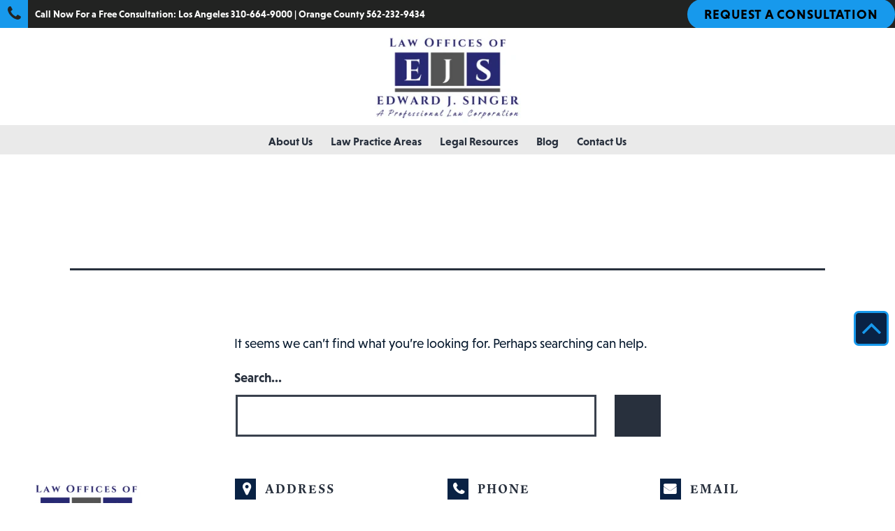

--- FILE ---
content_type: text/html; charset=UTF-8
request_url: https://www.workinjuryhelp.com/tag/lifeguard/
body_size: 20645
content:

<!doctype html>
<html dir="ltr" lang="en-US" prefix="og: https://ogp.me/ns#" >
<head>
	
	<!-- Google Tag Manager -->
	<script>(function(w,d,s,l,i){w[l]=w[l]||[];w[l].push({'gtm.start':
	new Date().getTime(),event:'gtm.js'});var f=d.getElementsByTagName(s)[0],
	j=d.createElement(s),dl=l!='dataLayer'?'&l='+l:'';j.async=true;j.src=
	'https://www.googletagmanager.com/gtm.js?id='+i+dl;f.parentNode.insertBefore(j,f);
	})(window,document,'script','dataLayer','GTM-KBC57WG');</script>
	<!-- End Google Tag Manager -->
	
	<meta charset="UTF-8" />
	<meta name="viewport" content="width=device-width, initial-scale=1" />

	<!-- Favicon -->
	
	<link rel="icon" href="https://www.workinjuryhelp.com/wp-content/uploads/2024/12/favicon.png">

	<!-- Theme Base Stylesheets  -->
	
	
	

	<!-- jQuery -->
	<script src="https://ajax.googleapis.com/ajax/libs/jquery/1.11.1/jquery.min.js" data-rocket-defer defer></script>

	<title>lifeguard | workinjuryhelp.com</title><link rel="preload" data-rocket-preload as="font" href="https://use.typekit.net/af/79d08f/00000000000000007735b53c/30/l?primer=7cdcb44be4a7db8877ffa5c0007b8dd865b3bbc383831fe2ea177f62257a9191&#038;fvd=n7&#038;v=3" crossorigin><link rel="preload" data-rocket-preload as="font" href="https://use.typekit.net/af/216316/00000000000000007735f546/30/l?primer=7cdcb44be4a7db8877ffa5c0007b8dd865b3bbc383831fe2ea177f62257a9191&#038;fvd=n7&#038;v=3" crossorigin><link rel="preload" data-rocket-preload as="font" href="https://use.typekit.net/af/743863/00000000000000007735b531/30/l?primer=7cdcb44be4a7db8877ffa5c0007b8dd865b3bbc383831fe2ea177f62257a9191&#038;fvd=n4&#038;v=3" crossorigin><link rel="preload" data-rocket-preload as="font" href="https://www.workinjuryhelp.com/wp-content/themes/vds/fontello/font/fontello.woff2?85308795" crossorigin><style id="wpr-usedcss">body a,body p a,body p li a{transition:all .3s ease-in-out}body a:hover,body p a:hover,body p li a:hover{transition:all .3s ease-in-out}@font-face{font-family:NiveauGrotesk-Bold;src:url("https://use.typekit.net/af/79d08f/00000000000000007735b53c/30/l?primer=7cdcb44be4a7db8877ffa5c0007b8dd865b3bbc383831fe2ea177f62257a9191&fvd=n7&v=3") format("woff2"),url("https://use.typekit.net/af/79d08f/00000000000000007735b53c/30/d?primer=7cdcb44be4a7db8877ffa5c0007b8dd865b3bbc383831fe2ea177f62257a9191&fvd=n7&v=3") format("woff"),url("https://use.typekit.net/af/79d08f/00000000000000007735b53c/30/a?primer=7cdcb44be4a7db8877ffa5c0007b8dd865b3bbc383831fe2ea177f62257a9191&fvd=n7&v=3") format("opentype");font-stretch:normal;font-display:swap;font-style:normal;font-weight:700}@font-face{font-family:GuyotPress-Bold;src:url("https://use.typekit.net/af/216316/00000000000000007735f546/30/l?primer=7cdcb44be4a7db8877ffa5c0007b8dd865b3bbc383831fe2ea177f62257a9191&fvd=n7&v=3") format("woff2"),url("https://use.typekit.net/af/216316/00000000000000007735f546/30/d?primer=7cdcb44be4a7db8877ffa5c0007b8dd865b3bbc383831fe2ea177f62257a9191&fvd=n7&v=3") format("woff"),url("https://use.typekit.net/af/216316/00000000000000007735f546/30/a?primer=7cdcb44be4a7db8877ffa5c0007b8dd865b3bbc383831fe2ea177f62257a9191&fvd=n7&v=3") format("opentype");font-stretch:normal;font-display:swap;font-style:normal;font-weight:700}@font-face{font-family:NiveauGrotesk-Regular;src:url("https://use.typekit.net/af/743863/00000000000000007735b531/30/l?primer=7cdcb44be4a7db8877ffa5c0007b8dd865b3bbc383831fe2ea177f62257a9191&fvd=n4&v=3") format("woff2"),url("https://use.typekit.net/af/743863/00000000000000007735b531/30/d?primer=7cdcb44be4a7db8877ffa5c0007b8dd865b3bbc383831fe2ea177f62257a9191&fvd=n4&v=3") format("woff"),url("https://use.typekit.net/af/743863/00000000000000007735b531/30/a?primer=7cdcb44be4a7db8877ffa5c0007b8dd865b3bbc383831fe2ea177f62257a9191&fvd=n4&v=3") format("opentype");font-stretch:normal;font-display:swap;font-style:normal;font-weight:400}body .top-widget p,body .top-widget p a,body a.btn-bt,body button,body form label{font-family:NiveauGrotesk-Bold,sans-serif}nav ul#top-menu li a{font-family:NiveauGrotesk-Bold,sans-serif;font-size:16px;line-height:16px;letter-spacing:0;text-shadow:0 0 0 transparent;text-transform:none}a.btn-bt,body,body li,body p,body span,button,form label{font-family:NiveauGrotesk-Regular,sans-serif;font-size:19px;line-height:29px;letter-spacing:0;text-transform:none}body h1,body h5{font-family:GuyotPress-Bold,serif;text-shadow:0 0 0 transparent}body h1{font-size:72px;line-height:78px;letter-spacing:0;text-transform:none}body h5{font-size:18px;line-height:26px;letter-spacing:0;text-transform:uppercase}.mobile-menu li.menu-item-has-children button.sub-menu-toggle{background:#1799ec!important}button#primary-mobile-menu,footer#footer a:not(.ab-item):not(.btn-bt):hover,ul#top-menu li a:hover{transition:all .3s ease-in-out;color:#1799ec}button#primary-mobile-menu:hover{color:#1799ecA6}.mobile-menu li.menu-item-has-children button.sub-menu-toggle.toggled,.mobile-menu li.menu-item-has-children button.sub-menu-toggle:hover{background:#1799ecA6!important}body #content a{transition:all .3s ease-in-out;color:#1799ec}.copyright .copyright-content li a:hover,.copyright .copyright-content p a:hover,.copyright .copyright-text p a:hover{transition:all .3s ease-in-out;color:#092244}body #content a:hover{transition:all .3s ease-in-out;color:#092244}body #content a.btn-bt.alternate,footer a.btn-bt.alternate{transition:all .3s ease-in-out;background:#092244;color:#02152a}a.btn-bt.alternate:hover,body #content a.btn-bt.alternate:hover{transition:all .3s ease-in-out;background:#092244A6;color:#02152a}.top-widget p a,ul.social li a i{transition:all .3s ease-in-out;color:#092244}.top-widget p a:hover,ul.social li a i:hover{transition:all .3s ease-in-out;color:#092244BF},body,body li,body p,body span,ul#top-menu li a{color:#02152a}.row.copyright,.top-widget{background:#222322}@media (max-width:979px){.main-navigation.display-small-desktop ul{background-color:#02152a}nav ul.sub-menu{background:#02152a}.top-header .main-navigation ul#top-menu li a{color:#fff}.top-header .main-navigation ul#top-menu li a:hover{color:#ffffffA6}.top-bottom-header .main-navigation.display-small-desktop{top:calc(40px + 179px)}.top-header .main-navigation ul#top-menu li a{transition:all .3s ease-in-out}.top-header .main-navigation ul#top-menu li a:hover{transition:all .3s ease-in-out}}nav ul.sub-menu{background:#fff}.mobile-menu li.menu-item-has-children button.sub-menu-toggle.toggled::after,.mobile-menu li.menu-item-has-children button.sub-menu-toggle:hover::after{color:#fff}.top-header{background:#fff}.copyright a,.copyright p{color:#fff}.top-widget{height:40px}.top-widget .container{width:100%;margin:0 auto}.top-header{height:179px}.top-header .container{width:100%;margin:0 auto}body button#primary-mobile-menu{transition:all .3s ease-in-out}button#primary-mobile-menu:hover{transition:all .3s ease-in-out}body button#primary-mobile-menu svg{height:48px;width:auto}button.sub-menu-toggle::after{transition:all .3s ease-in-out}button.sub-menu-toggle:hover::after{transition:all .3s ease-in-out}a.btn-bt.alternate{border-radius:50px}a.btn-bt.alternate{letter-spacing:.91px}footer .row .container{width:95%;margin:0 auto}footer ul.social li a i{transition:all .3s ease-in-out}footer ul.social li a i:hover{transition:all .3s ease-in-out}.copyright .container{width:95%;margin:0 auto}.copyright-content.span6.right p,.copyright-content.span6.right ul{float:right;margin:0}.copyright ul.social li a i:hover{transition:all .3s ease-in-out}:root{--accent1:#1799ec;--accent1_35:#1799ec59;--accent1_65:#1799ecA6;--accent2:#092244;--light1:#FFFFFF;--light1_75:#FFFFFFBF;--light1_50:#FFFFFF80;--light2:#F5F5F5;--light3:#EAEAEA;--dark1:#222322;--dark1_75:#222322BF;--dark2:#02152a;--dark3:#000000;--uihover:#09224466;--NovGrotB:'NiveauGrotesk-Bold',sans-serif;--NovGrotBItalic:'NiveauGrotesk-BoldItalic',sans-serif;--NovGrotReg:'NiveauGrotesk-Regular',sans-serif;--NovGrotRegItalic:'NiveauGrotesk-RegularItalic',sans-serif;--GuyotB:'GuyotPress-Bold',serif;--GuyotBItalic:'GuyotPress-BoldItalic',serif;--GuyotReg:'GuyotPress-Regular',serif}html{scroll-behavior:smooth}body #content a:not(.btn-bt),body #content p:not(.hero-subhead){color:var(--dark2)}.copyright .copyright-content p a:hover,.copyright .copyright-text p a:hover{color:var(--accent1)!important}strong{font-family:var(--NovGrotB)}a.btn-bt{min-width:200px}body h1{color:var(--light1)}body .top-header.top-bottom-header .logo{padding:3.5px 0}body .site-branding{margin-top:0}body .top-header.top-bottom-header .navigation-top{background-color:var(--light3);max-width:none}body .top-header.top-bottom-header .nav-and-button{border-top:none;margin:0 auto}@media (max-width:979px){body button#primary-mobile-menu{color:var(--accent2)}body .top-header{height:77px}body .top-bottom-header .container{justify-content:space-between;flex-direction:row;width:95%}body .top-header .logo{width:auto}div.logo a img{max-height:70px;height:70px}body .top-header.top-bottom-header .navigation-top{background-color:unset;margin:unset;width:auto}body .top-header.top-bottom-header .nav-and-button{padding:0}nav#mobile-site-navigation{position:absolute;z-index:99999;top:117px}}@media (max-width:480px){body .top-header .logo .site-branding a img{height:80px}.no-bb-mobile{border-bottom:none!important}}body .top-header.top-bottom-header nav.hide-small-desktop #top-menu li{padding:13px}body .top-header.top-bottom-header #top-menu:not(.mobile-menu) li:last-child{margin-right:0}nav#site-navigation ul.sub-menu{background:var(--light3)}.top-widget .textwidget{align-items:center;display:flex}body a.topbutton{transition:all .3s ease-in-out;border:3px solid var(--accent1);background-color:var(--accent2);text-decoration:none;border-radius:7px}a.topbutton i.icon-angle-up{transition:all .3s ease-in-out;justify-content:center;align-items:center;display:flex}a.topbutton i.icon-angle-up:before{transition:all .3s ease-in-out;margin:0!important;color:var(--accent1);position:relative;font-size:48px;line-height:1;top:-4.5px}a.topbutton:hover{transition:all .3s ease-in-out;background-color:var(--accent1);border-color:var(--accent2)}a.topbutton:hover i:before{transition:all .3s ease-in-out;color:var(--accent2)}a.topbutton{bottom:225px;right:9px}body #content a.btn-bt.alternate{padding:24.5px 2%;font-size:21px;line-height:1}body #content a.btn-bt.alternate{transition:all .3s ease-in-out;border:3px solid var(--accent1);background:var(--light1);color:var(--dark3)}body #content a.btn-bt.alternate:hover{transition:all .3s ease-in-out;background:var(--accent1_65);color:var(--light1)}#content a.btn-bt.alternate{width:300px}.top-widget p.twa-phone{justify-content:flex-start;color:var(--light1);align-items:center;line-height:19px;text-align:left;margin-right:0;font-size:16px;display:flex}.top-widget p.twa-phone a:link{text-decoration:none;color:var(--light1)}.top-widget p.twa-phone a:hover{color:var(--accent1)!important}body .top-widget .widget a:active,body .top-widget .widget a:link,body .top-widget .widget a:visited{color:var(--light1)}.top-widget p.twa-phone a.icon-btn{text-decoration:none;pointer-events:none;margin-right:6.5px;align-items:center;display:flex;height:40px}a.icon-btn i.icon-btn-icon{transition:all .3s ease-in-out;background:var(--accent1);align-items:center;padding:0 3.21px;display:flex;height:100%}a.icon-btn:hover i.icon-btn-icon{transition:all .3s ease-in-out;background:var(--accent1_65)}a.icon-btn i::before{transition:all .3s ease-in-out;color:var(--dark1);font-size:24px}a.icon-btn:hover i::before{transition:all .3s ease-in-out;color:var(--light1)}body .top-widget a.twa-btn.btn-bt{padding:7px 24px}body .top-widget a.twa-btn.btn-bt.alternate:link{background:var(--accent1);border-radius:50px;color:var(--dark3)}body .top-widget a.twa-btn.btn-bt.alternate:hover{background:var(--accent1_65)!important;color:var(--light1)!important}.top-widget .span6.right .textwidget{justify-content:flex-end}body .top-widget ul.social.top-widget-socials{margin-right:3px}ul.social.top-widget-socials{flex-direction:row;align-items:center;line-height:unset;font-size:unset;display:flex;height:40px;padding:0}ul.social.top-widget-socials li{line-height:unset;margin-right:5px;font-size:unset;height:40px}ul.social.top-widget-socials li a{text-decoration:none;line-height:unset;font-size:unset;display:flex;height:40px}body .top-widget ul.social.top-widget-socials li a i{background:var(--accent1);justify-content:center;align-items:center;color:var(--light1);padding:0 3.21px;line-height:24px;font-size:24px;display:flex;height:40px}body .row.copyright ul.social.top-widget-socials li a i{background:var(--accent1);justify-content:center;align-items:center;color:var(--dark1);line-height:24px;font-size:40px;padding:0 2px;display:flex;height:60px}.copyright ul.social.top-widget-socials,.copyright ul.social.top-widget-socials li,.copyright ul.social.top-widget-socials li a{height:60px}body .row.copyright ul.social.top-widget-socials li a i:hover,body .top-widget ul.social.top-widget-socials li a i:hover{transition:all .3s ease-in-out;background:var(--accent1_65);color:var(--light1)}body footer#footer{padding:60px 0}body footer .widget h5{letter-spacing:2px;line-height:30px;font-size:18px}a.keep-underline{text-decoration:underline!important}@media(min-width:980px){footer#footer h5{margin-bottom:20px}h5.address-icon,h5.email-icon,h5.phone-icon{position:relative;padding-left:43px}h5.address-icon:before,h5.email-icon:before,h5.phone-icon:before{background:var(--accent2);justify-content:center;font-family:Fontello;color:var(--light1);align-items:center;position:absolute;padding-left:4px;font-size:20px;display:flex;height:30px;width:30px;left:0}h5.address-icon:before{content:'\e81d'}h5.phone-icon:before{content:'\e823'}h5.email-icon:before{content:'\f0e0'}}h5.email-icon:before{font-size:18px;padding:0}footer .footer-logo{margin-bottom:10px}footer .footer-logo img{height:115px;width:auto}footer .footer-map img{max-width:100%}div.footer-address{margin-bottom:10px}body footer .widget a,body footer .widget li a,body footer .widget p{letter-spacing:.5px;line-height:24px;font-size:14px}body footer#footer a,body footer#footer p{text-decoration:none;font-size:14px}body footer .widget a:link:hover{color:var(--accent1)}.row.copyright{padding:14px 0}.row.copyright .copyright-text p#copyright-disclaimer,.row.copyright .copyright-text p#copyright-p{letter-spacing:.36px;line-height:12px;font-size:10px}.row.copyright p#copyright-disclaimer{margin-bottom:8px}body .copyright a:hover{color:var(--accent1)!important}@media (min-width:980px){ul#top-menu ul.sub-menu{width:243px}body nav#site-navigation.hide-small-desktop li.menu-item-has-children a{padding-right:0}body nav#site-navigation.hide-small-desktop li.menu-item-has-children a::after{display:none}body nav#site-navigation.hide-small-desktop ul:not(.sub-menu) li a{position:relative;top:2px}body nav#site-navigation.hide-small-desktop ul.sub-menu li a{top:0}body .copyright .container{justify-content:space-between}body .copyright-text.span6.left-three-column{width:33%}body .copyright-content.span6.middle-three-column{width:33%}body .copyright-content.span6.right-three-column{width:33%}}@media (max-width:1250px){.copyright-text.span6.left-three-column{flex-direction:column}}body .menu-copyright-menu-container ul#menu-copyright-menu{justify-content:center;margin:0 auto!important;padding:0}body .menu-copyright-menu-container ul#menu-copyright-menu li a{font-family:var(--NovGrotB);text-decoration:none;font-size:14px}@media (max-width:1250px){body .row.copyright{padding:28px 0}.copyright .container{flex-direction:column;max-width:95%}.row.copyright .copyright-content.span6.right-three-column,.row.copyright .span6{justify-content:center;float:none!important;width:100%!important;align-items:center;display:flex}.row.copyright .span6.left-three-column{margin-bottom:14px}.row.copyright .span6.middle-three-column{margin-bottom:24px}body .menu-copyright-menu-container ul#menu-copyright-menu{flex-direction:column;max-width:unset}body .menu-copyright-menu-container ul#menu-copyright-menu li{line-height:28px;padding:0}body .menu-copyright-menu-container ul#menu-copyright-menu li a{font-size:16px}}@media (max-width:782px){html[lang=en-US]{margin-top:0!important}}@media (max-width:1375px){.top-widget p.twa-phone{line-height:17px;font-size:14px}}@media (max-width:1220px){.top-widget p.twa-phone{line-height:15px;font-size:12px}}@media (max-width:1100px) and (min-width:980px){.top-widget .span6.left{width:65%}.top-widget .span6.right{width:35%}}@media (max-width:979px){body footer#footer{text-align:center;padding:32px 0}.vc_col-sm-3.span3.footer-col-1{margin-bottom:24px}.vc_col-sm-3.span3.footer-col-2,.vc_col-sm-3.span3.footer-col-3{margin-bottom:10px}.vc_col-sm-3.span3.footer-col-4{margin-bottom:0}html[lang=en-US]{margin-top:0!important}.top-widget .container{width:98%}.top-widget p.twa-phone{line-height:24px;font-size:20px}}@media (max-width:480px){body p{line-height:20px;font-size:15px}.top-widget p.twa-phone{line-height:19px;font-size:16px}body h1{text-align:center;line-height:32px;font-size:30px}}@font-face{font-display:swap;font-family:fontello;src:url('https://www.workinjuryhelp.com/wp-content/themes/vds/fontello/font/fontello.eot?85308795');src:url('https://www.workinjuryhelp.com/wp-content/themes/vds/fontello/font/fontello.eot?85308795#iefix') format('embedded-opentype'),url('https://www.workinjuryhelp.com/wp-content/themes/vds/fontello/font/fontello.woff2?85308795') format('woff2'),url('https://www.workinjuryhelp.com/wp-content/themes/vds/fontello/font/fontello.woff?85308795') format('woff'),url('https://www.workinjuryhelp.com/wp-content/themes/vds/fontello/font/fontello.ttf?85308795') format('truetype'),url('https://www.workinjuryhelp.com/wp-content/themes/vds/fontello/font/fontello.svg?85308795#fontello') format('svg');font-weight:400;font-style:normal}[class*=" icon-"]:before,[class^=icon-]:before{font-family:fontello;font-style:normal;font-weight:400;speak:never;display:inline-block;text-decoration:inherit;width:1em;margin-right:.2em;text-align:center;font-variant:normal;text-transform:none;line-height:1em;margin-left:.2em;-webkit-font-smoothing:antialiased;-moz-osx-font-smoothing:grayscale}.icon-plus:before{content:'\e810'}.icon-minus:before{content:'\e812'}.icon-phone:before{content:'\e823'}.icon-facebook:before{content:'\f09a'}.icon-angle-up:before{content:'\f106'}.icon-copyright:before{content:'\f1f9'}img:is([sizes=auto i],[sizes^="auto," i]){contain-intrinsic-size:3000px 1500px}img.emoji{display:inline!important;border:none!important;box-shadow:none!important;height:1em!important;width:1em!important;margin:0 .07em!important;vertical-align:-.1em!important;background:0 0!important;padding:0!important}:root{--wp-block-synced-color:#7a00df;--wp-block-synced-color--rgb:122,0,223;--wp-bound-block-color:var(--wp-block-synced-color);--wp-editor-canvas-background:#ddd;--wp-admin-theme-color:#007cba;--wp-admin-theme-color--rgb:0,124,186;--wp-admin-theme-color-darker-10:#006ba1;--wp-admin-theme-color-darker-10--rgb:0,107,160.5;--wp-admin-theme-color-darker-20:#005a87;--wp-admin-theme-color-darker-20--rgb:0,90,135;--wp-admin-border-width-focus:2px}@media (min-resolution:192dpi){:root{--wp-admin-border-width-focus:1.5px}}:root{--wp--preset--font-size--normal:16px;--wp--preset--font-size--huge:42px}.screen-reader-text{border:0;clip-path:inset(50%);height:1px;margin:-1px;overflow:hidden;padding:0;position:absolute;width:1px;word-wrap:normal!important}.screen-reader-text:focus{background-color:#ddd;clip-path:none;color:#444;display:block;font-size:1em;height:auto;left:5px;line-height:normal;padding:15px 23px 14px;text-decoration:none;top:5px;width:auto;z-index:100000}html :where(.has-border-color){border-style:solid}html :where([style*=border-top-color]){border-top-style:solid}html :where([style*=border-right-color]){border-right-style:solid}html :where([style*=border-bottom-color]){border-bottom-style:solid}html :where([style*=border-left-color]){border-left-style:solid}html :where([style*=border-width]){border-style:solid}html :where([style*=border-top-width]){border-top-style:solid}html :where([style*=border-right-width]){border-right-style:solid}html :where([style*=border-bottom-width]){border-bottom-style:solid}html :where([style*=border-left-width]){border-left-style:solid}html :where(img[class*=wp-image-]){height:auto;max-width:100%}:where(figure){margin:0 0 1em}html :where(.is-position-sticky){--wp-admin--admin-bar--position-offset:var(--wp-admin--admin-bar--height,0px)}@media screen and (max-width:600px){html :where(.is-position-sticky){--wp-admin--admin-bar--position-offset:0px}}:root{--wp--preset--aspect-ratio--square:1;--wp--preset--aspect-ratio--4-3:4/3;--wp--preset--aspect-ratio--3-4:3/4;--wp--preset--aspect-ratio--3-2:3/2;--wp--preset--aspect-ratio--2-3:2/3;--wp--preset--aspect-ratio--16-9:16/9;--wp--preset--aspect-ratio--9-16:9/16;--wp--preset--color--black:#000000;--wp--preset--color--cyan-bluish-gray:#abb8c3;--wp--preset--color--white:#FFFFFF;--wp--preset--color--pale-pink:#f78da7;--wp--preset--color--vivid-red:#cf2e2e;--wp--preset--color--luminous-vivid-orange:#ff6900;--wp--preset--color--luminous-vivid-amber:#fcb900;--wp--preset--color--light-green-cyan:#7bdcb5;--wp--preset--color--vivid-green-cyan:#00d084;--wp--preset--color--pale-cyan-blue:#8ed1fc;--wp--preset--color--vivid-cyan-blue:#0693e3;--wp--preset--color--vivid-purple:#9b51e0;--wp--preset--color--dark-gray:#28303D;--wp--preset--color--gray:#39414D;--wp--preset--color--green:#D1E4DD;--wp--preset--color--blue:#D1DFE4;--wp--preset--color--purple:#D1D1E4;--wp--preset--color--red:#E4D1D1;--wp--preset--color--orange:#E4DAD1;--wp--preset--color--yellow:#EEEADD;--wp--preset--gradient--vivid-cyan-blue-to-vivid-purple:linear-gradient(135deg,rgb(6, 147, 227) 0%,rgb(155, 81, 224) 100%);--wp--preset--gradient--light-green-cyan-to-vivid-green-cyan:linear-gradient(135deg,rgb(122, 220, 180) 0%,rgb(0, 208, 130) 100%);--wp--preset--gradient--luminous-vivid-amber-to-luminous-vivid-orange:linear-gradient(135deg,rgb(252, 185, 0) 0%,rgb(255, 105, 0) 100%);--wp--preset--gradient--luminous-vivid-orange-to-vivid-red:linear-gradient(135deg,rgb(255, 105, 0) 0%,rgb(207, 46, 46) 100%);--wp--preset--gradient--very-light-gray-to-cyan-bluish-gray:linear-gradient(135deg,rgb(238, 238, 238) 0%,rgb(169, 184, 195) 100%);--wp--preset--gradient--cool-to-warm-spectrum:linear-gradient(135deg,rgb(74, 234, 220) 0%,rgb(151, 120, 209) 20%,rgb(207, 42, 186) 40%,rgb(238, 44, 130) 60%,rgb(251, 105, 98) 80%,rgb(254, 248, 76) 100%);--wp--preset--gradient--blush-light-purple:linear-gradient(135deg,rgb(255, 206, 236) 0%,rgb(152, 150, 240) 100%);--wp--preset--gradient--blush-bordeaux:linear-gradient(135deg,rgb(254, 205, 165) 0%,rgb(254, 45, 45) 50%,rgb(107, 0, 62) 100%);--wp--preset--gradient--luminous-dusk:linear-gradient(135deg,rgb(255, 203, 112) 0%,rgb(199, 81, 192) 50%,rgb(65, 88, 208) 100%);--wp--preset--gradient--pale-ocean:linear-gradient(135deg,rgb(255, 245, 203) 0%,rgb(182, 227, 212) 50%,rgb(51, 167, 181) 100%);--wp--preset--gradient--electric-grass:linear-gradient(135deg,rgb(202, 248, 128) 0%,rgb(113, 206, 126) 100%);--wp--preset--gradient--midnight:linear-gradient(135deg,rgb(2, 3, 129) 0%,rgb(40, 116, 252) 100%);--wp--preset--gradient--purple-to-yellow:linear-gradient(160deg, #D1D1E4 0%, #EEEADD 100%);--wp--preset--gradient--yellow-to-purple:linear-gradient(160deg, #EEEADD 0%, #D1D1E4 100%);--wp--preset--gradient--green-to-yellow:linear-gradient(160deg, #D1E4DD 0%, #EEEADD 100%);--wp--preset--gradient--yellow-to-green:linear-gradient(160deg, #EEEADD 0%, #D1E4DD 100%);--wp--preset--gradient--red-to-yellow:linear-gradient(160deg, #E4D1D1 0%, #EEEADD 100%);--wp--preset--gradient--yellow-to-red:linear-gradient(160deg, #EEEADD 0%, #E4D1D1 100%);--wp--preset--gradient--purple-to-red:linear-gradient(160deg, #D1D1E4 0%, #E4D1D1 100%);--wp--preset--gradient--red-to-purple:linear-gradient(160deg, #E4D1D1 0%, #D1D1E4 100%);--wp--preset--font-size--small:18px;--wp--preset--font-size--medium:20px;--wp--preset--font-size--large:24px;--wp--preset--font-size--x-large:42px;--wp--preset--font-size--extra-small:16px;--wp--preset--font-size--normal:20px;--wp--preset--font-size--extra-large:40px;--wp--preset--font-size--huge:96px;--wp--preset--font-size--gigantic:144px;--wp--preset--spacing--20:0.44rem;--wp--preset--spacing--30:0.67rem;--wp--preset--spacing--40:1rem;--wp--preset--spacing--50:1.5rem;--wp--preset--spacing--60:2.25rem;--wp--preset--spacing--70:3.38rem;--wp--preset--spacing--80:5.06rem;--wp--preset--shadow--natural:6px 6px 9px rgba(0, 0, 0, .2);--wp--preset--shadow--deep:12px 12px 50px rgba(0, 0, 0, .4);--wp--preset--shadow--sharp:6px 6px 0px rgba(0, 0, 0, .2);--wp--preset--shadow--outlined:6px 6px 0px -3px rgb(255, 255, 255),6px 6px rgb(0, 0, 0);--wp--preset--shadow--crisp:6px 6px 0px rgb(0, 0, 0)}:where(.is-layout-flex){gap:.5em}:where(.is-layout-grid){gap:.5em}:where(.wp-block-columns.is-layout-flex){gap:2em}:where(.wp-block-columns.is-layout-grid){gap:2em}:where(.wp-block-post-template.is-layout-flex){gap:1.25em}:where(.wp-block-post-template.is-layout-grid){gap:1.25em}:root{--global--font-primary:var(--font-headings, -apple-system, BlinkMacSystemFont, "Segoe UI", Roboto, Oxygen-Sans, Ubuntu, Cantarell, "Helvetica Neue", sans-serif);--global--font-secondary:var(--font-base, -apple-system, BlinkMacSystemFont, "Segoe UI", Roboto, Oxygen-Sans, Ubuntu, Cantarell, "Helvetica Neue", sans-serif);--global--font-size-base:1.25rem;--global--font-size-xs:1rem;--global--font-size-sm:1.125rem;--global--font-size-md:1.25rem;--global--font-size-lg:1.5rem;--global--font-size-xl:2.25rem;--global--font-size-xxl:4rem;--global--font-size-xxxl:5rem;--global--font-size-page-title:var(--global--font-size-xxl);--global--letter-spacing:normal;--global--line-height-body:1.7;--global--line-height-heading:1.3;--global--line-height-page-title:1.1;--heading--font-family:var(--global--font-primary);--heading--font-size-h6:var(--global--font-size-xs);--heading--font-size-h5:var(--global--font-size-sm);--heading--font-size-h4:var(--global--font-size-lg);--heading--font-size-h3:calc(1.25 * var(--global--font-size-lg));--heading--font-size-h2:var(--global--font-size-xl);--heading--font-size-h1:var(--global--font-size-page-title);--heading--letter-spacing-h6:0.05em;--heading--letter-spacing-h5:0.05em;--heading--letter-spacing-h4:var(--global--letter-spacing);--heading--letter-spacing-h3:var(--global--letter-spacing);--heading--letter-spacing-h2:var(--global--letter-spacing);--heading--letter-spacing-h1:var(--global--letter-spacing);--heading--line-height-h6:var(--global--line-height-heading);--heading--line-height-h5:var(--global--line-height-heading);--heading--line-height-h4:var(--global--line-height-heading);--heading--line-height-h3:var(--global--line-height-heading);--heading--line-height-h2:var(--global--line-height-heading);--heading--line-height-h1:var(--global--line-height-page-title);--heading--font-weight:normal;--heading--font-weight-page-title:300;--heading--font-weight-strong:600;--latest-posts--title-font-family:var(--heading--font-family);--latest-posts--title-font-size:var(--heading--font-size-h3);--latest-posts--description-font-family:var(--global--font-secondary);--latest-posts--description-font-size:var(--global--font-size-sm);--list--font-family:var(--global--font-secondary);--definition-term--font-family:var(--global--font-primary);--global--color-black:#000;--global--color-dark-gray:#28303d;--global--color-gray:#39414d;--global--color-light-gray:#f0f0f0;--global--color-green:#d1e4dd;--global--color-blue:#d1dfe4;--global--color-purple:#d1d1e4;--global--color-red:#e4d1d1;--global--color-orange:#e4dad1;--global--color-yellow:#eeeadd;--global--color-white:#fff;--global--color-white-50:rgba(255, 255, 255, .5);--global--color-white-90:rgba(255, 255, 255, .9);--global--color-primary:var(--global--color-dark-gray);--global--color-secondary:var(--global--color-gray);--global--color-primary-hover:var(--global--color-primary);--global--color-background:var(--global--color-green);--global--color-border:var(--global--color-primary);--global--spacing-unit:20px;--global--spacing-measure:unset;--global--spacing-horizontal:25px;--global--spacing-vertical:30px;--global--elevation:1px 1px 3px 0 rgba(0, 0, 0, .2);--form--font-family:var(--global--font-secondary);--form--font-size:var(--global--font-size-sm);--form--line-height:var(--global--line-height-body);--form--color-text:var(--global--color-dark-gray);--form--color-ranged:var(--global--color-secondary);--form--label-weight:500;--form--border-color:var(--global--color-secondary);--form--border-width:3px;--form--border-radius:0;--form--spacing-unit:calc(0.5 * var(--global--spacing-unit));--cover--height:calc(15 * var(--global--spacing-vertical));--cover--color-foreground:var(--global--color-white);--cover--color-background:var(--global--color-black);--button--color-text:var(--global--color-background);--button--color-text-hover:var(--global--color-secondary);--button--color-text-active:var(--global--color-secondary);--button--color-background:var(--global--color-secondary);--button--color-background-active:var(--global--color-background);--button--font-family:var(--global--font-primary);--button--font-size:var(--global--font-size-base);--button--font-weight:500;--button--line-height:1.5;--button--border-width:3px;--button--border-radius:0;--button--padding-vertical:15px;--button--padding-horizontal:calc(2 * var(--button--padding-vertical));--entry-header--color:var(--global--color-primary);--entry-header--color-link:currentColor;--entry-header--color-hover:var(--global--color-primary-hover);--entry-header--color-focus:var(--global--color-secondary);--entry-header--font-size:var(--heading--font-size-h2);--entry-content--font-family:var(--global--font-secondary);--entry-author-bio--font-family:var(--heading--font-family);--entry-author-bio--font-size:var(--heading--font-size-h4);--branding--color-text:var(--global--color-primary);--branding--color-link:var(--global--color-primary);--branding--color-link-hover:var(--global--color-secondary);--branding--title--font-family:var(--global--font-primary);--branding--title--font-size:var(--global--font-size-lg);--branding--title--font-size-mobile:var(--heading--font-size-h4);--branding--title--font-weight:normal;--branding--title--text-transform:uppercase;--branding--description--font-family:var(--global--font-secondary);--branding--description--font-size:var(--global--font-size-sm);--branding--logo--max-width:300px;--branding--logo--max-height:100px;--branding--logo--max-width-mobile:96px;--branding--logo--max-height-mobile:96px;--primary-nav--font-family:var(--global--font-secondary);--primary-nav--font-family-mobile:var(--global--font-primary);--primary-nav--font-size:var(--global--font-size-md);--primary-nav--font-size-sub-menu:var(--global--font-size-xs);--primary-nav--font-size-mobile:var(--global--font-size-sm);--primary-nav--font-size-sub-menu-mobile:var(--global--font-size-sm);--primary-nav--font-size-button:var(--global--font-size-xs);--primary-nav--font-style:normal;--primary-nav--font-style-sub-menu-mobile:normal;--primary-nav--font-weight:normal;--primary-nav--font-weight-button:500;--primary-nav--color-link:var(--global--color-primary);--primary-nav--color-link-hover:var(--global--color-primary-hover);--primary-nav--color-text:var(--global--color-primary);--primary-nav--padding:calc(0.66 * var(--global--spacing-unit));--primary-nav--border-color:var(--global--color-primary);--pagination--color-text:var(--global--color-primary);--pagination--color-link-hover:var(--global--color-primary-hover);--pagination--font-family:var(--global--font-secondary);--pagination--font-size:var(--global--font-size-lg);--pagination--font-weight:normal;--pagination--font-weight-strong:600;--footer--color-text:var(--global--color-primary);--footer--color-link:var(--global--color-primary);--footer--color-link-hover:var(--global--color-primary-hover);--footer--font-family:var(--global--font-primary);--footer--font-size:var(--global--font-size-sm);--pullquote--font-family:var(--global--font-primary);--pullquote--font-size:var(--heading--font-size-h3);--pullquote--font-style:normal;--pullquote--letter-spacing:var(--heading--letter-spacing-h4);--pullquote--line-height:var(--global--line-height-heading);--pullquote--border-width:3px;--pullquote--border-color:var(--global--color-primary);--pullquote--color-foreground:var(--global--color-primary);--pullquote--color-background:var(--global--color-background);--quote--font-family:var(--global--font-secondary);--quote--font-size:var(--global--font-size-md);--quote--font-size-large:var(--global--font-size-xl);--quote--font-style:normal;--quote--font-weight:700;--quote--font-weight-strong:bolder;--quote--font-style-large:normal;--quote--font-style-cite:normal;--quote--line-height:var(--global--line-height-body);--quote--line-height-large:1.35;--separator--border-color:var(--global--color-border);--separator--height:1px;--table--stripes-border-color:var(--global--color-light-gray);--table--stripes-background-color:var(--global--color-light-gray);--table--has-background-text-color:var(--global--color-dark-gray);--widget--line-height-list:1.9;--widget--line-height-title:1.4;--widget--font-weight-title:700;--widget--spacing-menu:calc(0.66 * var(--global--spacing-unit));--global--admin-bar--height:0px}@media only screen and (min-width:652px){:root{--global--font-size-xl:2.5rem;--global--font-size-xxl:6rem;--global--font-size-xxxl:9rem;--heading--font-size-h3:2rem;--heading--font-size-h2:3rem}}html{line-height:1.15;-webkit-text-size-adjust:100%}body{margin:0}h1{font-size:2em;margin:.67em 0}a{background-color:transparent;text-decoration-thickness:1px}strong{font-weight:bolder}img{border-style:none}button,input,optgroup,select,textarea{font-family:inherit;font-size:100%;line-height:1.15;margin:0}button,input{overflow:visible}button,select{text-transform:none}[type=button],[type=submit],button{-webkit-appearance:button}[type=button]::-moz-focus-inner,[type=submit]::-moz-focus-inner,button::-moz-focus-inner{border-style:none;padding:0}[type=button]:-moz-focusring,[type=submit]:-moz-focusring,button:-moz-focusring{outline:ButtonText dotted 1px}fieldset{padding:.35em .75em .625em}progress{vertical-align:baseline}textarea{overflow:auto}[type=checkbox],[type=radio]{box-sizing:border-box;padding:0}[type=number]::-webkit-inner-spin-button,[type=number]::-webkit-outer-spin-button{height:auto}[type=search]{-webkit-appearance:textfield;outline-offset:-2px}[type=search]::-webkit-search-decoration{-webkit-appearance:none}::-webkit-file-upload-button{-webkit-appearance:button;font:inherit}[hidden]{display:none}:root{--responsive--spacing-horizontal:calc(2 * var(--global--spacing-horizontal) * 0.6);--responsive--aligndefault-width:calc(100vw - var(--responsive--spacing-horizontal));--responsive--alignwide-width:calc(100vw - var(--responsive--spacing-horizontal));--responsive--alignfull-width:100%;--responsive--alignright-margin:var(--global--spacing-horizontal);--responsive--alignleft-margin:var(--global--spacing-horizontal)}@media only screen and (min-width:482px){:root{--responsive--aligndefault-width:min(calc(100vw - 4 * var(--global--spacing-horizontal)), 610px);--responsive--alignwide-width:calc(100vw - 4 * var(--global--spacing-horizontal));--responsive--alignright-margin:calc(0.5 * (100vw - var(--responsive--aligndefault-width)));--responsive--alignleft-margin:calc(0.5 * (100vw - var(--responsive--aligndefault-width)))}}.default-max-width{max-width:var(--responsive--aligndefault-width);margin-left:auto;margin-right:auto}.alignwide,.site-footer,.site-header{max-width:var(--responsive--alignwide-width);margin-left:auto;margin-right:auto}.site-footer,.site-header{padding-top:var(--global--spacing-vertical);padding-bottom:var(--global--spacing-vertical);margin-left:auto;margin-right:auto}.site-header{padding-top:calc(.75 * var(--global--spacing-vertical));padding-bottom:calc(2 * var(--global--spacing-vertical))}.site-footer>*{margin-top:calc(.666 * var(--global--spacing-vertical));margin-bottom:calc(.666 * var(--global--spacing-vertical))}@media only screen and (min-width:482px){.site-header{padding-bottom:calc(3 * var(--global--spacing-vertical))}.site-footer>*{margin-top:var(--global--spacing-vertical);margin-bottom:var(--global--spacing-vertical)}.site-header{padding-top:calc(var(--global--spacing-vertical)/ .75)}}.page-content>*,.widget>*{margin-top:var(--global--spacing-unit);margin-bottom:var(--global--spacing-unit)}.page-content>:first-child,.widget>:first-child{margin-top:0}.page-content>:last-child,.widget>:last-child{margin-bottom:0}body,fieldset,form,h1,h5,html,iframe,li,p,textarea,ul{padding:0;margin:0;-moz-osx-font-smoothing:grayscale;-webkit-font-smoothing:antialiased}html{box-sizing:border-box;font-family:var(--global--font-secondary);line-height:var(--global--line-height-body)}*,::after,::before{box-sizing:inherit}body{font-size:var(--global--font-size-base);font-weight:400;color:var(--global--color-primary);text-align:left;background-color:var(--global--color-background)}button{cursor:pointer}.site-content:after,.site-content:before,.site-footer:after,.site-footer:before,.site-header:after,.site-header:before{content:"";display:table;table-layout:fixed}.site-content:after,.site-footer:after,.site-header:after{clear:both}input[type=number],input[type=search],input[type=text],input[type=url]{border:var(--form--border-width) solid var(--form--border-color);border-radius:var(--form--border-radius);color:var(--form--color-text);line-height:var(--global--line-height-body);padding:var(--form--spacing-unit);margin:0 2px;max-width:100%}input[type=number]:focus,input[type=search]:focus,input[type=text]:focus,input[type=url]:focus{color:var(--form--color-text);outline-offset:2px;outline:2px dotted var(--form--border-color)}input[type=number]:disabled,input[type=search]:disabled,input[type=text]:disabled,input[type=url]:disabled{opacity:.7}input[type=search]:focus{outline-offset:-7px}input[type=url]{direction:ltr}select{border:var(--form--border-width) solid var(--form--border-color);color:var(--form--color-text);-moz-appearance:none;-webkit-appearance:none;appearance:none;line-height:var(--global--line-height-body);padding:var(--form--spacing-unit) calc(3 * var(--form--spacing-unit)) var(--form--spacing-unit) var(--form--spacing-unit);background:var(--global--color-white) url("data:image/svg+xml;utf8,<svg xmlns='http://www.w3.org/2000/svg' width='10' height='10' fill='%2328303d'><polygon points='0,0 10,0 5,5'/></svg>") no-repeat;background-position:right var(--form--spacing-unit) top 60%}select:focus{outline-offset:2px;outline:2px dotted var(--form--border-color)}textarea{width:100%}label{font-size:var(--form--font-size);font-weight:var(--form--label-weight);margin-bottom:calc(var(--global--spacing-vertical)/ 3)}@supports (-webkit-appearance:none) or (-moz-appearance:none){input[type=checkbox],input[type=radio]{-webkit-appearance:none;-moz-appearance:none;position:relative;width:25px;height:25px;border:var(--form--border-width) solid var(--form--border-color);background:var(--global--color-white)}input[type=checkbox]:disabled,input[type=radio]:disabled{opacity:.7}input[type=checkbox]:focus{outline-offset:2px;outline:2px dotted var(--form--border-color)}input[type=checkbox]:after{content:"";opacity:0;display:block;left:5px;top:2px;position:absolute;width:7px;height:13px;border:3px solid var(--form--color-text);border-top:0;border-left:0;transform:rotate(30deg)}input[type=checkbox]:checked{color:var(--form--color-text)}input[type=checkbox]:checked:after{opacity:1}input[type=radio]{border-radius:50%}input[type=radio]:focus{outline-offset:2px;outline:2px dotted var(--form--border-color)}input[type=radio]:after{content:"";opacity:0;display:block;left:3px;top:3px;position:absolute;width:11px;height:11px;border-radius:50%;background:var(--form--color-text)}input[type=radio]:checked{border:4px solid var(--form--border-color)}input[type=radio]:checked:after{opacity:1}input[type=radio]:checked:focus{outline-offset:4px;outline:2px dotted var(--form--border-color)}}input[type=checkbox]+label,input[type=radio]+label{display:inline-block;padding-left:10px;font-size:var(--global--font-size-xs);vertical-align:top}fieldset{display:grid;border-color:var(--global--color-secondary);padding:var(--global--spacing-horizontal)}fieldset input[type=submit]{max-width:max-content}fieldset input:not([type=submit]){margin-bottom:var(--global--spacing-unit)}fieldset input[type=checkbox],fieldset input[type=radio]{margin-bottom:0}fieldset input[type=checkbox]+label,fieldset input[type=radio]+label{font-size:var(--form--font-size);padding-left:0;margin-bottom:var(--global--spacing-unit)}::-moz-placeholder{opacity:1}img{height:auto;max-width:100%;vertical-align:middle}embed,iframe,object,video{max-width:100%}strong{font-weight:700}i{font-style:italic}a{cursor:pointer;color:var(--wp--style--color--link,var(--global--color-primary));text-underline-offset:3px;text-decoration-skip-ink:all}a:hover{text-decoration-style:dotted;text-decoration-skip-ink:none}button,input[type=submit]{border:var(--button--border-width) solid transparent;border-radius:var(--button--border-radius);cursor:pointer;font-weight:var(--button--font-weight);font-family:var(--button--font-family);font-size:var(--button--font-size);line-height:var(--button--line-height);padding:var(--button--padding-vertical) var(--button--padding-horizontal);text-decoration:none}button:not(:hover):not(:active):not(.has-text-color),input[type=submit]:not(:hover):not(:active):not(.has-text-color){color:var(--global--color-background)}button:not(:hover):not(:active):not(.has-background),input[type=submit]:not(:hover):not(:active):not(.has-background){background-color:var(--global--color-primary)}button:active,button:hover,input[type=submit]:active,input[type=submit]:hover{background-color:transparent;border-color:currentColor;color:inherit}button:focus,input[type=submit]:focus{outline-offset:-6px;outline:currentColor dotted 2px}button:disabled,input[type=submit]:disabled{background-color:var(--global--color-white-50);border-color:var(--global--color-white-50);color:var(--button--color-text-active)}h1,h5{clear:both;font-family:var(--heading--font-family);font-weight:var(--heading--font-weight)}h1 strong,h5 strong{font-weight:var(--heading--font-weight-strong)}h1{font-size:var(--heading--font-size-h1);letter-spacing:var(--heading--letter-spacing-h1);line-height:var(--heading--line-height-h1)}h5{font-size:var(--heading--font-size-h5);font-weight:var(--heading--font-weight-strong);letter-spacing:var(--heading--letter-spacing-h5);line-height:var(--heading--line-height-h5)}ul{font-family:var(--list--font-family);margin:0;padding-left:calc(2 * var(--global--spacing-horizontal))}ul{list-style-type:disc}ul ul{list-style-type:circle}p{line-height:var(--wp--typography--line-height, var(--global--line-height-body))}table{width:100%;min-width:240px;border-collapse:collapse}table td{padding:calc(.5 * var(--global--spacing-unit));border:1px solid}.alignwide{clear:both}.site-header{display:flex;align-items:flex-start;flex-wrap:wrap;row-gap:var(--global--spacing-vertical)}@media only screen and (min-width:822px){:root{--responsive--aligndefault-width:min(calc(100vw - 8 * var(--global--spacing-horizontal)), 610px);--responsive--alignwide-width:min(calc(100vw - 8 * var(--global--spacing-horizontal)), 1240px)}.site-header{padding-top:calc(2.4 * var(--global--spacing-vertical))}}.site-branding{color:var(--branding--color-text);margin-right:140px}.site-branding:last-child{margin-right:0;width:100%;text-align:center}@media only screen and (min-width:482px){.site-branding{margin-right:initial;margin-top:calc(var(--primary-nav--padding) - .3em)}}.site-footer{padding-top:0;padding-bottom:calc(1.7 * var(--global--spacing-vertical))}.no-widgets .site-footer{margin-top:calc(6 * var(--global--spacing-vertical))}.no-results.not-found>:first-child{margin-bottom:calc(3 * var(--global--spacing-vertical))}.page-title{font-size:var(--global--font-size-page-title)}h1.page-title{font-weight:var(--heading--font-weight-page-title)}h1.page-title{line-height:var(--heading--line-height-h1)}.page-header{border-bottom:3px solid var(--global--color-border);padding-bottom:calc(2 * var(--global--spacing-vertical))}.primary-navigation{position:absolute;top:var(--global--admin-bar--height);right:0;color:var(--primary-nav--color-text);font-size:var(--primary-nav--font-size);line-height:1.15;margin-top:0;margin-bottom:0}.primary-navigation>.primary-menu-container{position:fixed;visibility:hidden;opacity:0;top:0;right:0;bottom:0;left:0;padding-top:calc(var(--button--line-height) * var(--primary-nav--font-size-button) + 42px + 5px);padding-left:var(--global--spacing-unit);padding-right:var(--global--spacing-unit);padding-bottom:var(--global--spacing-horizontal);background-color:var(--global--color-background);transform:translateY(var(--global--spacing-vertical))}@media (prefers-reduced-motion:no-preference){.primary-navigation>.primary-menu-container{transition:all .15s ease-in-out}}@media only screen and (max-width:481.98px){.site-header:not(.has-menu){justify-content:center}.no-widgets .site-footer{margin-top:calc(3 * var(--global--spacing-vertical))}.primary-navigation>.primary-menu-container{height:100vh;z-index:499;overflow-x:hidden;overflow-y:auto;border:2px solid transparent}.primary-navigation>.primary-menu-container:focus{border:2px solid var(--global--color-primary)}.primary-navigation>div>.menu-wrapper{padding-bottom:100px}.primary-navigation>div>.menu-wrapper ul{padding-left:0}}.primary-navigation>div>.menu-wrapper{display:flex;justify-content:flex-start;flex-wrap:wrap;list-style:none;margin:0;max-width:none;padding-left:0;position:relative}.primary-navigation>div>.menu-wrapper li{display:block;position:relative;width:100%}.primary-navigation>div>.menu-wrapper .sub-menu-toggle{display:flex;height:calc(2 * var(--primary-nav--padding) + 1.15em + 1px);width:44px;padding:0;justify-content:center;align-items:center;background:0 0;color:currentColor;border:none}.primary-navigation>div>.menu-wrapper .sub-menu-toggle:focus{outline:2px solid var(--wp--style--color--link,var(--global--color-primary))}@media only screen and (max-width:481.98px){.primary-navigation>div>.menu-wrapper .sub-menu-toggle{display:none}.primary-navigation .sub-menu .menu-item:last-child{margin-bottom:0}}.primary-navigation>div>.menu-wrapper .sub-menu-toggle .icon-minus,.primary-navigation>div>.menu-wrapper .sub-menu-toggle .icon-plus{height:100%;display:flex;align-items:center}.primary-navigation>div>.menu-wrapper .sub-menu-toggle .icon-minus svg,.primary-navigation>div>.menu-wrapper .sub-menu-toggle .icon-plus svg{margin-top:-1px}.primary-navigation>div>.menu-wrapper .sub-menu-toggle .icon-minus{display:none}.primary-navigation>div>.menu-wrapper .sub-menu-toggle[aria-expanded=true] .icon-minus{display:flex}.primary-navigation>div>.menu-wrapper .sub-menu-toggle[aria-expanded=true] .icon-plus{display:none}.primary-navigation>div>.menu-wrapper>li>.sub-menu{position:relative}@media only screen and (min-width:482px) and (prefers-reduced-motion:no-preference){.primary-navigation>div>.menu-wrapper>li>.sub-menu{transition:all .5s ease}}.primary-navigation a{display:block;font-family:var(--primary-nav--font-family-mobile);font-size:var(--primary-nav--font-size-mobile);font-weight:var(--primary-nav--font-weight);padding:var(--primary-nav--padding) 0;text-decoration:none}@media only screen and (min-width:482px){.primary-navigation{position:relative;margin-left:auto}.primary-navigation>.primary-menu-container{visibility:visible;opacity:1;position:relative;padding:0;background-color:transparent;overflow:initial;transform:none}.primary-navigation>.primary-menu-container ul>li .sub-menu-toggle[aria-expanded=false]~ul{display:none}.primary-navigation>div>.menu-wrapper li{margin:0;width:inherit}.primary-navigation>div>.menu-wrapper li:last-child{margin-right:0}.primary-navigation>div>.menu-wrapper>li>.sub-menu{left:0;margin:0;min-width:max-content;position:absolute;top:100%;padding-top:3px;z-index:88888}.primary-navigation>div>.menu-wrapper>li>.sub-menu:after,.primary-navigation>div>.menu-wrapper>li>.sub-menu:before{content:"";display:block;position:absolute;width:0;top:-10px;left:var(--global--spacing-horizontal);border-style:solid;border-color:var(--primary-nav--border-color) transparent;border-width:0 7px 10px}.primary-navigation>div>.menu-wrapper>li>.sub-menu:after{top:-9px;border-color:var(--global--color-background) transparent}.primary-navigation>div>.menu-wrapper>li>.sub-menu li{background:var(--global--color-background)}.primary-navigation>div>.menu-wrapper>li>.sub-menu.submenu-reposition-left{left:0;right:auto}.primary-navigation>div>.menu-wrapper>li>.sub-menu.submenu-reposition-left:after,.primary-navigation>div>.menu-wrapper>li>.sub-menu.submenu-reposition-left:before{left:var(--global--spacing-horizontal);right:auto}.primary-navigation>div>.menu-wrapper>li>.sub-menu.submenu-reposition-right{right:0;left:auto}.primary-navigation>div>.menu-wrapper>li>.sub-menu.submenu-reposition-right:after,.primary-navigation>div>.menu-wrapper>li>.sub-menu.submenu-reposition-right:before{left:auto;right:var(--global--spacing-horizontal)}.primary-navigation .primary-menu-container{margin-right:calc(0px - var(--primary-nav--padding));margin-left:calc(0px - var(--primary-nav--padding))}.primary-navigation .primary-menu-container>ul>.menu-item{display:flex}.primary-navigation .primary-menu-container>ul>.menu-item>a{padding-left:var(--primary-nav--padding);padding-right:var(--primary-nav--padding)}.primary-navigation .primary-menu-container>ul>.menu-item>a+.sub-menu-toggle{margin-left:calc(5px - var(--primary-nav--padding))}.primary-navigation a{display:block;font-family:var(--primary-nav--font-family);font-size:var(--primary-nav--font-size);font-weight:var(--primary-nav--font-weight)}.primary-navigation .sub-menu>.menu-item>.sub-menu{padding:0}}.primary-navigation a+svg{fill:var(--primary-nav--color-text)}.primary-navigation a:hover,.primary-navigation a:link,.primary-navigation a:visited{color:var(--primary-nav--color-link-hover)}.primary-navigation a:hover{text-decoration:underline;text-decoration-style:dotted}.primary-navigation a:focus{position:relative;z-index:99999;outline-offset:0;text-decoration-thickness:2px}.primary-navigation .sub-menu{margin:0;padding:0;list-style:none;margin-left:var(--primary-nav--padding);border:1px solid var(--primary-nav--border-color)}.primary-navigation .sub-menu .sub-menu{border:none}.primary-navigation .sub-menu .menu-item>a{padding:calc(1.25 * var(--primary-nav--padding)) var(--primary-nav--padding);display:block;font-size:var(--primary-nav--font-size-sub-menu-mobile);font-style:var(--primary-nav--font-style-sub-menu-mobile)}.primary-navigation .menu-item-has-children>.svg-icon{display:none}.widget h1,.widget h5{font-weight:var(--widget--font-weight-title);line-height:var(--widget--line-height-title)}.widget h1{font-size:var(--global--font-size-md)}.widget h5{font-size:var(--global--font-size-xs)}.widget ul{list-style-type:none;padding:0}.widget ul li{line-height:var(--widget--line-height-list)}.widget ul.sub-menu{margin-left:var(--widget--spacing-menu)}.widget ul .sub-menu-toggle{display:none}.widget a{color:var(--footer--color-link);text-decoration:underline;text-decoration-style:solid;text-decoration-color:currentColor}.widget a:active,.widget a:link,.widget a:visited{color:var(--footer--color-link)}.widget a:hover{color:var(--footer--color-link-hover);text-decoration-style:dotted}.search-form{display:flex;flex-wrap:wrap;margin:auto;max-width:var(--responsive--aligndefault-width)}.search-form>label{width:100%;margin-bottom:0;font-weight:var(--form--label-weight)}.search-form .search-field{flex-grow:1;max-width:inherit;margin-top:calc(var(--global--spacing-vertical)/ 3);margin-right:calc(.66 * var(--global--spacing-horizontal))}.search-form .search-submit{margin-top:calc(var(--global--spacing-vertical)/ 3);margin-left:10px}.screen-reader-text{border:0;clip-path:inset(50%);height:1px;margin:-1px;overflow:hidden;padding:0;position:absolute!important;width:1px;word-wrap:normal!important;word-break:normal}footer *,header *{max-width:var(--global--spacing-measure)}body,div,footer,header,html,nav,section{max-width:none}.sub-menu .menu-item-has-children:focus-within .sub-menu{left:100%}#site-navigation #top-menu>li:focus-within>ul{left:0}body{background-color:transparent!important}nav#site-navigation ul li a{width:auto}@media (min-width:980px){.display-small-desktop{display:none!important}}@media (max-width:979px){.hide-small-desktop{display:none!important}.top-widget .span6.left,.top-widget .span6.right{width:50%;padding:0}}.top-widget{justify-content:center;align-items:center;display:flex;width:100%}.top-widget .container{justify-content:center;align-items:center;display:flex}.top-widget .widget ul li{padding:0}header .top-widget p{margin:0}.top-widget .span6.right a,.top-widget a{box-shadow:none!important;text-shadow:none}.top-widget a{transition:.3s ease-in-out}.top-widget a i:hover,.top-widget a:hover{transition:.3s ease-in-out;box-shadow:none}.top-widget .widget{padding-bottom:0}p.twa-phone{text-align:right}.top-widget ul.social{text-align:left;padding-left:0;margin:0}ul.social{list-style:none}ul.social li{margin-right:10px;display:inline;font-size:20px}ul.social li:last-child{margin-right:0}body .site-branding a:focus,body .site-branding a:hover{opacity:1}body .main-navigation ul li.menu-item-has-children.focus:after,body .main-navigation ul li.menu-item-has-children.focus:before,body .main-navigation ul li.menu-item-has-children:hover:after,body .main-navigation ul li.menu-item-has-children:hover:before{display:none}body .navigation-top ul ul{border:none}#top-menu:not(.mobile-menu) li:last-child{margin-right:10px}ul#top-menu ul.sub-menu li:last-child{margin-right:0}ul#top-menu.mobile-menu ul.sub-menu{padding:0 0 0 16px;list-style:none}nav#site-navigation.hide-small-desktop button.sub-menu-toggle{display:none!important}nav#site-navigation.hide-small-desktop li.menu-item-has-children a{padding-right:16px;position:relative}nav#site-navigation.hide-small-desktop li.menu-item-has-children a::after{font-family:fontello;position:absolute;font-weight:700;content:'\f107';font-size:16px;right:0}nav#site-navigation.hide-small-desktop li.menu-item-has-children li a{padding-right:0}nav#site-navigation.hide-small-desktop li.menu-item-has-children li a::after{content:none}.mobile-menu .sub-menu-toggle span{display:none}nav#mobile-site-navigation ul#top-menu{padding:16px 32px 24px;list-style:none;display:none}nav#mobile-site-navigation.toggled-on ul#top-menu{display:block}button#primary-mobile-menu[aria-expanded=false] span.close,nav#mobile-site-navigation li button[aria-expanded=false] span.icon-minus{display:none}button#primary-mobile-menu[aria-expanded=true] span.open,nav#mobile-site-navigation li button[aria-expanded=true] span.icon-plus{display:none}button#primary-mobile-menu{background:0 0;padding:0;border:0}nav#mobile-site-navigation{width:100%}nav#mobile-site-navigation ul.sub-menu{display:none}button.sub-menu-toggle{background:0 0!important}nav#site-navigation.hide-small-desktop ul.sub-menu::after,nav#site-navigation.hide-small-desktop ul.sub-menu::before{display:none!important}ul#top-menu.mobile-menu li{position:relative;padding:16px 0}ul#top-menu.mobile-menu li:not(.current-menu-item) a{text-decoration:none}.mobile-menu li.menu-item-has-children button.sub-menu-toggle{transition:all .3s ease-in-out;position:absolute;line-height:0;border:none;height:36px;width:36px;padding:0;top:11px;right:0}.mobile-menu li.menu-item-has-children button.sub-menu-toggle.toggled,.mobile-menu li.menu-item-has-children button.sub-menu-toggle:hover{transition:all .3s ease-in-out}.mobile-menu .sub-menu-toggle::after{transition:all .3s ease-in-out;font-family:fontello;font-weight:700;font-size:28px}.mobile-menu button.sub-menu-toggle:not(.toggled)::after{content:'\f107'}.mobile-menu button.sub-menu-toggle.toggled::after{content:'\f106'}ul#top-menu.mobile-menu>li:not(:last-child){border-bottom:1px solid rgba(255,255,255,.35)}body.page .site-footer{margin:0}a.btn-bt.alternate{transition:all .3s ease-in-out;text-decoration:none;display:inline-block;text-align:center;padding:14px 28px}button.search-submit i.icon-search::before{transform:rotate(272deg);font-weight:600;font-size:20px}header.site-header{background-color:transparent;max-width:none;row-gap:unset;padding:0;z-index:1}ul#top-menu li a{padding:0}.top-bottom-header .site-branding{padding:0}.top-bottom-header .logo{justify-content:center;padding:24px 0;display:flex;width:100%}.top-bottom-header .navigation-top{background:0 0;position:relative;max-width:980px;border-bottom:0;margin:0 auto;border-top:0;width:100%}.top-bottom-header .nav-and-button{border-top:2px solid #f15d67;justify-content:center;align-items:center;display:flex}.top-bottom-header .navigation-top nav{float:left}@media (max-width:979px){.main-navigation ul ul.toggled-on{background:0 0}a.btn-bt.alternate{padding:10px 16px}body .top-bottom-header button#primary-mobile-menu{margin:0}.top-bottom-header .nav-and-button{padding:15px 0}.top-bottom-header .navigation-top{max-width:300px}.top-bottom-header nav#site-navigation{position:absolute;width:100%;left:0}}.top-header.top-bottom-header{width:100%}.top-bottom-header .container{justify-content:center;flex-direction:column;align-items:center;display:flex}.top-bottom-header nav#site-navigation{position:unset;margin:0}.top-bottom-header nav.hide-small-desktop #top-menu li{padding:39px 10px}.top-bottom-mobile-nav ul#top-menu{position:relative}.top-header.top-bottom-header nav.hide-small-desktop ul.sub-menu{padding-top:0;border:none}.top-header.top-bottom-header nav.hide-small-desktop #top-menu li ul.sub-menu li{padding:0}.top-header.top-bottom-header nav.hide-small-desktop ul.sub-menu li a{padding:10px 16px!important}.top-header.top-bottom-header nav.hide-small-desktop ul.sub-menu li:first-child a{padding-top:16px!important}.top-header.top-bottom-header nav.hide-small-desktop ul.sub-menu li:last-child a{padding-bottom:16px!important}@media only screen and (min-width:482px){.primary-navigation .sub-menu .menu-item>a{font-size:var(--primary-nav--font-size-sub-menu);font-style:var(--primary-nav--font-style)}.primary-navigation .menu-item-has-children>.svg-icon{display:inline-block;height:100%}.primary-navigation .menu-item-has-children .sub-menu .svg-icon{display:none}nav#site-navigation.primary-navigation>div>.menu-wrapper>li>.sub-menu li{background:0 0}header .top-bottom-header.primary-navigation{margin-left:0}.top-bottom-header nav#site-navigation .primary-menu-container{margin-right:0;margin-left:0}}body .hamburger-header .site-branding{padding:0;top:0}body .hamburger-header .navigation-top{background:0 0;position:relative;border-bottom:0;border-top:0;float:right;width:86%}.hamburger-header .nav-and-button{float:right}.top-header.hamburger-header nav{float:left}body .hamburger-header .logo{float:left;width:14%}@media (min-width:1px){.hamburger-header button#primary-mobile-menu:focus,.hamburger-header button#primary-mobile-menu:hover{background-color:transparent;-webkit-box-shadow:none;box-shadow:none}.hamburger-header button#primary-mobile-menu:focus{outline:0}}.top-header.hamburger-header{display:flex;width:100%}.top-header.hamburger-header .container{justify-content:space-between;align-items:center;margin:0 auto;display:flex;width:95%}div.widget ul li{border-bottom:none;border-top:none}.span6{float:left;width:50%}.span6.left{float:left;width:50%}.span6.right{float:right;width:50%}.span3{float:left;width:25%}footer#footer{max-width:none;padding:40px 0;display:flex}footer#footer .row{width:100%;padding:0;margin:0}footer .widget a,footer#footer a:hover{box-shadow:none}footer#footer.site-footer{border-top:none;margin-top:0}footer .widget{margin-bottom:15px;padding:0}footer .widget a img{box-shadow:none}footer .widget h5{margin-bottom:5px}footer ul.social li a{transition:.3s ease-in-out}footer ul.social li a:hover{transition:.3s ease-in-out}p.footer-address{margin-bottom:10px;display:flex}@media (min-width:980px){footer .row .container{display:flex}footer .widget-content.widget{margin-bottom:0}.copyright .container{justify-content:center;align-items:center;display:flex}}.copyright{padding:10px 0}.copyright-text p{float:left}.copyright ul.social{line-height:21px}.copyright ul.social li a i{font-size:16px}.copyright-text.span6.left p{margin-bottom:0}@media (max-width:979px){.copyright{padding:16px 0}.copyright .span6{float:none!important;width:100%!important}div.row.copyright .span6 p,div.row.copyright .span6 ul{text-align:center;float:none}.copyright-text:not(.centered){justify-content:center;align-items:center;display:flex}.copyright-content.span6.right{margin-top:8px}body footer#footer a{box-shadow:none}ul#top-menu{border:none}body button#primary-mobile-menu:focus{outline:0}.top-widget .span6.left,.top-widget .span6.right{width:50%}.top-widget .span6.right{float:right}.span3{padding:0 30px;width:100%;float:left}button#primary-mobile-menu span{justify-content:center;align-items:center;display:flex}}@media (max-width:480px){.top-header .logo .site-branding a{line-height:0;height:unset}.top-header .logo .site-branding a img{height:25px}a.btn-bt.alternate{letter-spacing:1px}}.topbutton{height:50px;width:50px;position:fixed;right:5px;bottom:80px;Z-index:1;display:none}.menu-copyright-menu-container ul#menu-copyright-menu{list-style:none;display:flex;justify-content:space-evenly;align-items:center;flex-wrap:wrap;margin:0!important;padding:10px 0}ul#menu-copyright-menu li{padding:0 7px}@media (min-width:980px){.copyright-content.span6.middle-three-column{width:60%}.copyright-content.span6.right-three-column,.copyright-text.span6.left-three-column{width:20%}.copyright-content.span6.right-three-column{display:flex;justify-content:flex-end}}@media (max-width:979px){.copyright-content.span6.middle-three-column{width:100%}.copyright-content.span6.right-three-column,.copyright-text.span6.left-three-column{width:100%}ul.social.top-widget-socials{margin:0;padding:0}}.logo a img{max-height:132px;height:132px;max-width:none;width:auto}.logo .site-branding a{height:132px}</style><link rel="preload" data-rocket-preload as="image" imagesrcset="https://www.workinjuryhelp.com/wp-content/webp-express/webp-images/uploads/2024/12/EJS-Footer-logo@2x.png.webp 314w, https://www.workinjuryhelp.com/wp-content/webp-express/webp-images/uploads/2024/12/EJS-Footer-logo@2x-300x187.png.webp 300w" imagesizes="auto, (max-width: 314px) 100vw, 314px" fetchpriority="high">

		<!-- All in One SEO 4.9.3 - aioseo.com -->
	<meta name="robots" content="noindex, max-image-preview:large" />
	<link rel="canonical" href="https://www.workinjuryhelp.com/tag/lifeguard/" />
	<meta name="generator" content="All in One SEO (AIOSEO) 4.9.3" />
		<script type="application/ld+json" class="aioseo-schema">
			{"@context":"https:\/\/schema.org","@graph":[{"@type":"BreadcrumbList","@id":"https:\/\/www.workinjuryhelp.com\/tag\/lifeguard\/#breadcrumblist","itemListElement":[{"@type":"ListItem","@id":"https:\/\/www.workinjuryhelp.com#listItem","position":1,"name":"Home","item":"https:\/\/www.workinjuryhelp.com","nextItem":{"@type":"ListItem","@id":"https:\/\/www.workinjuryhelp.com\/tag\/lifeguard\/#listItem","name":"lifeguard"}},{"@type":"ListItem","@id":"https:\/\/www.workinjuryhelp.com\/tag\/lifeguard\/#listItem","position":2,"name":"lifeguard","previousItem":{"@type":"ListItem","@id":"https:\/\/www.workinjuryhelp.com#listItem","name":"Home"}}]},{"@type":"CollectionPage","@id":"https:\/\/www.workinjuryhelp.com\/tag\/lifeguard\/#collectionpage","url":"https:\/\/www.workinjuryhelp.com\/tag\/lifeguard\/","name":"lifeguard | workinjuryhelp.com","inLanguage":"en-US","isPartOf":{"@id":"https:\/\/www.workinjuryhelp.com\/#website"},"breadcrumb":{"@id":"https:\/\/www.workinjuryhelp.com\/tag\/lifeguard\/#breadcrumblist"}},{"@type":"Organization","@id":"https:\/\/www.workinjuryhelp.com\/#organization","name":"Law Offices of Edward J. Singer APLC","url":"https:\/\/www.workinjuryhelp.com\/"},{"@type":"WebSite","@id":"https:\/\/www.workinjuryhelp.com\/#website","url":"https:\/\/www.workinjuryhelp.com\/","name":"Law Offices of Edward J. Singer APLC","alternateName":"WorkInjuryHelp.com","inLanguage":"en-US","publisher":{"@id":"https:\/\/www.workinjuryhelp.com\/#organization"}}]}
		</script>
		<!-- All in One SEO -->

<link rel="alternate" type="application/rss+xml" title="workinjuryhelp.com &raquo; Feed" href="https://www.workinjuryhelp.com/feed/" />
<link rel="alternate" type="application/rss+xml" title="workinjuryhelp.com &raquo; Comments Feed" href="https://www.workinjuryhelp.com/comments/feed/" />
<link rel="alternate" type="application/rss+xml" title="workinjuryhelp.com &raquo; lifeguard Tag Feed" href="https://www.workinjuryhelp.com/tag/lifeguard/feed/" />
<style id='wp-img-auto-sizes-contain-inline-css'></style>
<style id='wp-emoji-styles-inline-css'></style>
<style id='wp-block-library-inline-css'></style><style id='global-styles-inline-css'></style>

<style id='classic-theme-styles-inline-css'></style>




<script src="https://www.workinjuryhelp.com/wp-content/themes/vds/js/primary-navigation.js" id="twenty-twenty-one-primary-navigation-script-js" defer data-wp-strategy="defer"></script>
<script></script><link rel="https://api.w.org/" href="https://www.workinjuryhelp.com/wp-json/" /><link rel="alternate" title="JSON" type="application/json" href="https://www.workinjuryhelp.com/wp-json/wp/v2/tags/536" /><link rel="EditURI" type="application/rsd+xml" title="RSD" href="https://www.workinjuryhelp.com/xmlrpc.php?rsd" />

<script>document.createElement( "picture" );if(!window.HTMLPictureElement && document.addEventListener) {window.addEventListener("DOMContentLoaded", function() {var s = document.createElement("script");s.src = "https://www.workinjuryhelp.com/wp-content/plugins/webp-express/js/picturefill.min.js";document.body.appendChild(s);});}</script><script type="text/javascript">
(function(url){
	if(/(?:Chrome\/26\.0\.1410\.63 Safari\/537\.31|WordfenceTestMonBot)/.test(navigator.userAgent)){ return; }
	var addEvent = function(evt, handler) {
		if (window.addEventListener) {
			document.addEventListener(evt, handler, false);
		} else if (window.attachEvent) {
			document.attachEvent('on' + evt, handler);
		}
	};
	var removeEvent = function(evt, handler) {
		if (window.removeEventListener) {
			document.removeEventListener(evt, handler, false);
		} else if (window.detachEvent) {
			document.detachEvent('on' + evt, handler);
		}
	};
	var evts = 'contextmenu dblclick drag dragend dragenter dragleave dragover dragstart drop keydown keypress keyup mousedown mousemove mouseout mouseover mouseup mousewheel scroll'.split(' ');
	var logHuman = function() {
		if (window.wfLogHumanRan) { return; }
		window.wfLogHumanRan = true;
		var wfscr = document.createElement('script');
		wfscr.type = 'text/javascript';
		wfscr.async = true;
		wfscr.src = url + '&r=' + Math.random();
		(document.getElementsByTagName('head')[0]||document.getElementsByTagName('body')[0]).appendChild(wfscr);
		for (var i = 0; i < evts.length; i++) {
			removeEvent(evts[i], logHuman);
		}
	};
	for (var i = 0; i < evts.length; i++) {
		addEvent(evts[i], logHuman);
	}
})('//www.workinjuryhelp.com/?wordfence_lh=1&hid=7FB0AD6D8E85B1CB24AD66F86CE2FB49');
</script><meta name="generator" content="Powered by WPBakery Page Builder - drag and drop page builder for WordPress."/>
<meta name="google-site-verification" content="u5z15Dqb9kLgAirH_hyQXiIqmMitKUQtLITy6UoLnQU" /><noscript><style> .wpb_animate_when_almost_visible { opacity: 1; }</style></noscript><style id="rocket-lazyrender-inline-css">[data-wpr-lazyrender] {content-visibility: auto;}</style><meta name="generator" content="WP Rocket 3.18.3" data-wpr-features="wpr_remove_unused_css wpr_defer_js wpr_automatic_lazy_rendering wpr_oci wpr_preload_links wpr_host_fonts_locally wpr_desktop" /></head>


<body id="" class="archive tag tag-lifeguard tag-536 wp-embed-responsive wp-theme-twentytwentyone wp-child-theme-vds  is-light-theme no-js hfeed has-main-navigation no-widgets wpb-js-composer js-comp-ver-8.4.1 vc_responsive">


	<!-- Google Tag Manager (noscript) -->
	<noscript><iframe src="https://www.googletagmanager.com/ns.html?id=GTM-KBC57WG"
	height="0" width="0" style="display:none;visibility:hidden"></iframe></noscript>
	<!-- End Google Tag Manager (noscript) -->
	
	
	<header  id="header" class="site-header" role="banner">
		<!-- TOP NAV -->
	    <div  class="top-widget">
	    	<div  class="container">
		        <div class="span6 left">
											<div class="sidebar">
							<div class="widget_text widget-content widget"><div class="textwidget custom-html-widget"><p class="twa-phone hide-small-desktop"><a class="icon-btn" href="tel:310-664-9000"><i class="icon-btn-icon icon-phone" aria-hidden="true"></i></a>&nbsp;Call Now For a Free Consultation:&nbsp;<a href="tel:310-664-9000">Los Angeles 310-664-9000</a>&nbsp;|&nbsp;<a href="tel:562-232-9434">Orange County 562-232-9434</a></p>
<p class="twa-phone display-small-desktop"><i class="icon-phone"></i>&nbsp;<a href="tel:310-664-9000">310-664-9000 (LA)</a></p></div></div>						</div><!-- .sidebar -->
									</div><!-- .span6.left -->
				<div class="span6 right">
											<div class="sidebar">
							<div class="widget_text widget-content widget"><div class="textwidget custom-html-widget"><a class="hide-small-desktop twa-btn btn-bt alternate" href="/contact-us">REQUEST A CONSULTATION</a>
<p class="twa-phone display-small-desktop"><i class="icon-phone"></i>&nbsp;<a href="tel:562-232-9434">562-232-9434 (OC)</a></p></div></div>						</div><!-- .sidebar -->
									</div><!-- .span6.right -->
			</div><!-- .container -->
	    </div><!-- .top-widget -->

		<div  class="top-header top-bottom-header">

	<div  class="container">

	    <div class="logo">

	        
<!-- 	<div class="site-logo"></div>
 -->

<div class="site-branding">

	
			
				<style></style>

			
				
			<a href="https://www.workinjuryhelp.com"><picture><source srcset="https://www.workinjuryhelp.com/wp-content/webp-express/webp-images/uploads/2024/12/EJS-Header-logo@2x.png.webp" type="image/webp"><img class=" not-lazy webpexpress-processed" src="https://www.workinjuryhelp.com/wp-content/uploads/2024/12/EJS-Header-logo@2x.png" alt="Logo"></picture></a>

		
		

		<!--  -->

<!-- 			<div class="site-logo"></div>
	
						<h1 class=""></h1>
					<h1 class=""><a href=""></a></h1>
					<p class=""><a href=""></a></p>
			
			<p class="site-description">
					</p>
	 -->

</div><!-- .site-branding -->

        </div>

	    
			<div class="navigation-top">

				<div class="nav-and-button">

					<!-- LOGO TOP + NAV BOTTOM DESKTOP NAV -->

					<nav id="site-navigation" class="primary-navigation hide-small-desktop" role="navigation" aria-label="Primary menu">

						<div class="primary-menu-container"><ul id="top-menu" class="menu-wrapper"><li id="menu-item-2925" class="display-small-desktop menu-item menu-item-type-custom menu-item-object-custom menu-item-2925"><a href="#">Request a Consultation</a></li>
<li id="menu-item-2485" class="menu-item menu-item-type-post_type menu-item-object-page menu-item-has-children menu-item-2485"><a href="https://www.workinjuryhelp.com/about-us/">About Us</a><button class="sub-menu-toggle" aria-expanded="false" onClick="twentytwentyoneExpandSubMenu(this)"><span class="icon-plus"><svg class="svg-icon" width="18" height="18" aria-hidden="true" role="img" focusable="false" viewBox="0 0 24 24" fill="none" xmlns="http://www.w3.org/2000/svg"><path fill-rule="evenodd" clip-rule="evenodd" d="M18 11.2h-5.2V6h-1.6v5.2H6v1.6h5.2V18h1.6v-5.2H18z" fill="currentColor"/></svg></span><span class="icon-minus"><svg class="svg-icon" width="18" height="18" aria-hidden="true" role="img" focusable="false" viewBox="0 0 24 24" fill="none" xmlns="http://www.w3.org/2000/svg"><path fill-rule="evenodd" clip-rule="evenodd" d="M6 11h12v2H6z" fill="currentColor"/></svg></span><span class="screen-reader-text">Open menu</span></button>
<ul class="sub-menu">
	<li id="menu-item-2498" class="menu-item menu-item-type-post_type menu-item-object-page menu-item-2498"><a href="https://www.workinjuryhelp.com/our-attorneys/">Our Attorneys</a></li>
	<li id="menu-item-2499" class="menu-item menu-item-type-post_type menu-item-object-page menu-item-2499"><a href="https://www.workinjuryhelp.com/notable-cases/">Notable Cases</a></li>
	<li id="menu-item-2924" class="menu-item menu-item-type-post_type menu-item-object-page menu-item-2924"><a href="https://www.workinjuryhelp.com/client-reviews/">Client Testimonials</a></li>
</ul>
</li>
<li id="menu-item-2935" class="menu-item menu-item-type-post_type menu-item-object-page menu-item-has-children menu-item-2935"><a href="https://www.workinjuryhelp.com/our-practice-areas/">Law Practice Areas</a><button class="sub-menu-toggle" aria-expanded="false" onClick="twentytwentyoneExpandSubMenu(this)"><span class="icon-plus"><svg class="svg-icon" width="18" height="18" aria-hidden="true" role="img" focusable="false" viewBox="0 0 24 24" fill="none" xmlns="http://www.w3.org/2000/svg"><path fill-rule="evenodd" clip-rule="evenodd" d="M18 11.2h-5.2V6h-1.6v5.2H6v1.6h5.2V18h1.6v-5.2H18z" fill="currentColor"/></svg></span><span class="icon-minus"><svg class="svg-icon" width="18" height="18" aria-hidden="true" role="img" focusable="false" viewBox="0 0 24 24" fill="none" xmlns="http://www.w3.org/2000/svg"><path fill-rule="evenodd" clip-rule="evenodd" d="M6 11h12v2H6z" fill="currentColor"/></svg></span><span class="screen-reader-text">Open menu</span></button>
<ul class="sub-menu">
	<li id="menu-item-2954" class="menu-item menu-item-type-post_type menu-item-object-page menu-item-2954"><a href="https://www.workinjuryhelp.com/workers-compensation/">Workers Compensation</a></li>
	<li id="menu-item-2953" class="menu-item menu-item-type-post_type menu-item-object-page menu-item-2953"><a href="https://www.workinjuryhelp.com/public-pensions/">Public Pensions</a></li>
	<li id="menu-item-2952" class="menu-item menu-item-type-post_type menu-item-object-page menu-item-2952"><a href="https://www.workinjuryhelp.com/social-security/">Social Security</a></li>
</ul>
</li>
<li id="menu-item-2962" class="menu-item menu-item-type-post_type menu-item-object-page menu-item-has-children menu-item-2962"><a href="https://www.workinjuryhelp.com/legal-resources/">Legal Resources</a><button class="sub-menu-toggle" aria-expanded="false" onClick="twentytwentyoneExpandSubMenu(this)"><span class="icon-plus"><svg class="svg-icon" width="18" height="18" aria-hidden="true" role="img" focusable="false" viewBox="0 0 24 24" fill="none" xmlns="http://www.w3.org/2000/svg"><path fill-rule="evenodd" clip-rule="evenodd" d="M18 11.2h-5.2V6h-1.6v5.2H6v1.6h5.2V18h1.6v-5.2H18z" fill="currentColor"/></svg></span><span class="icon-minus"><svg class="svg-icon" width="18" height="18" aria-hidden="true" role="img" focusable="false" viewBox="0 0 24 24" fill="none" xmlns="http://www.w3.org/2000/svg"><path fill-rule="evenodd" clip-rule="evenodd" d="M6 11h12v2H6z" fill="currentColor"/></svg></span><span class="screen-reader-text">Open menu</span></button>
<ul class="sub-menu">
	<li id="menu-item-2961" class="menu-item menu-item-type-post_type menu-item-object-page menu-item-2961"><a href="https://www.workinjuryhelp.com/abbreviations-glossary/">Abbreviations &#038; Glossary</a></li>
	<li id="menu-item-2965" class="menu-item menu-item-type-post_type menu-item-object-page menu-item-2965"><a href="https://www.workinjuryhelp.com/safety-officer-law-enforcement-lawyer/">Safety Officer &#038; Law Enforcement Lawyer</a></li>
</ul>
</li>
<li id="menu-item-2500" class="menu-item menu-item-type-post_type menu-item-object-page menu-item-2500"><a href="https://www.workinjuryhelp.com/blog/">Blog</a></li>
<li id="menu-item-2504" class="no-bb-mobile menu-item menu-item-type-post_type menu-item-object-page menu-item-2504"><a href="https://www.workinjuryhelp.com/contact-us/">Contact Us</a></li>
</ul></div>
					</nav><!-- #site-navigation -->

					
					<button id="primary-mobile-menu" class="button display-small-desktop" aria-controls="primary-menu-list" aria-expanded="false">
						<span class="dropdown-icon open">							<svg class="svg-icon" width="24" height="24" aria-hidden="true" role="img" focusable="false" viewBox="0 0 24 24" fill="none" xmlns="http://www.w3.org/2000/svg"><path fill-rule="evenodd" clip-rule="evenodd" d="M4.5 6H19.5V7.5H4.5V6ZM4.5 12H19.5V13.5H4.5V12ZM19.5 18H4.5V19.5H19.5V18Z" fill="currentColor"/></svg>						</span>
						<span class="dropdown-icon close">							<svg class="svg-icon" width="24" height="24" aria-hidden="true" role="img" focusable="false" viewBox="0 0 24 24" fill="none" xmlns="http://www.w3.org/2000/svg"><path fill-rule="evenodd" clip-rule="evenodd" d="M12 10.9394L5.53033 4.46973L4.46967 5.53039L10.9393 12.0001L4.46967 18.4697L5.53033 19.5304L12 13.0607L18.4697 19.5304L19.5303 18.4697L13.0607 12.0001L19.5303 5.53039L18.4697 4.46973L12 10.9394Z" fill="currentColor"/></svg>						</span>
					</button><!-- #primary-mobile-menu -->

				</div><!-- .nav-and-button -->

			</div><!-- .navigation-top -->

		
	</div><!-- .container -->

	<nav id="mobile-site-navigation" class="main-navigation top-bottom-mobile-nav display-small-desktop" aria-label="Top Menu">

		<div class="menu-main-navigation-container"><ul id="top-menu" class="mobile-menu"><li class="display-small-desktop menu-item menu-item-type-custom menu-item-object-custom menu-item-2925"><a href="#">Request a Consultation</a></li>
<li class="menu-item menu-item-type-post_type menu-item-object-page menu-item-has-children menu-item-2485"><a href="https://www.workinjuryhelp.com/about-us/">About Us</a><button class="sub-menu-toggle" aria-expanded="false" onClick="twentytwentyoneExpandSubMenu(this)"><span class="icon-plus"><svg class="svg-icon" width="18" height="18" aria-hidden="true" role="img" focusable="false" viewBox="0 0 24 24" fill="none" xmlns="http://www.w3.org/2000/svg"><path fill-rule="evenodd" clip-rule="evenodd" d="M18 11.2h-5.2V6h-1.6v5.2H6v1.6h5.2V18h1.6v-5.2H18z" fill="currentColor"/></svg></span><span class="icon-minus"><svg class="svg-icon" width="18" height="18" aria-hidden="true" role="img" focusable="false" viewBox="0 0 24 24" fill="none" xmlns="http://www.w3.org/2000/svg"><path fill-rule="evenodd" clip-rule="evenodd" d="M6 11h12v2H6z" fill="currentColor"/></svg></span><span class="screen-reader-text">Open menu</span></button>
<ul class="sub-menu">
	<li class="menu-item menu-item-type-post_type menu-item-object-page menu-item-2498"><a href="https://www.workinjuryhelp.com/our-attorneys/">Our Attorneys</a></li>
	<li class="menu-item menu-item-type-post_type menu-item-object-page menu-item-2499"><a href="https://www.workinjuryhelp.com/notable-cases/">Notable Cases</a></li>
	<li class="menu-item menu-item-type-post_type menu-item-object-page menu-item-2924"><a href="https://www.workinjuryhelp.com/client-reviews/">Client Testimonials</a></li>
</ul>
</li>
<li class="menu-item menu-item-type-post_type menu-item-object-page menu-item-has-children menu-item-2935"><a href="https://www.workinjuryhelp.com/our-practice-areas/">Law Practice Areas</a><button class="sub-menu-toggle" aria-expanded="false" onClick="twentytwentyoneExpandSubMenu(this)"><span class="icon-plus"><svg class="svg-icon" width="18" height="18" aria-hidden="true" role="img" focusable="false" viewBox="0 0 24 24" fill="none" xmlns="http://www.w3.org/2000/svg"><path fill-rule="evenodd" clip-rule="evenodd" d="M18 11.2h-5.2V6h-1.6v5.2H6v1.6h5.2V18h1.6v-5.2H18z" fill="currentColor"/></svg></span><span class="icon-minus"><svg class="svg-icon" width="18" height="18" aria-hidden="true" role="img" focusable="false" viewBox="0 0 24 24" fill="none" xmlns="http://www.w3.org/2000/svg"><path fill-rule="evenodd" clip-rule="evenodd" d="M6 11h12v2H6z" fill="currentColor"/></svg></span><span class="screen-reader-text">Open menu</span></button>
<ul class="sub-menu">
	<li class="menu-item menu-item-type-post_type menu-item-object-page menu-item-2954"><a href="https://www.workinjuryhelp.com/workers-compensation/">Workers Compensation</a></li>
	<li class="menu-item menu-item-type-post_type menu-item-object-page menu-item-2953"><a href="https://www.workinjuryhelp.com/public-pensions/">Public Pensions</a></li>
	<li class="menu-item menu-item-type-post_type menu-item-object-page menu-item-2952"><a href="https://www.workinjuryhelp.com/social-security/">Social Security</a></li>
</ul>
</li>
<li class="menu-item menu-item-type-post_type menu-item-object-page menu-item-has-children menu-item-2962"><a href="https://www.workinjuryhelp.com/legal-resources/">Legal Resources</a><button class="sub-menu-toggle" aria-expanded="false" onClick="twentytwentyoneExpandSubMenu(this)"><span class="icon-plus"><svg class="svg-icon" width="18" height="18" aria-hidden="true" role="img" focusable="false" viewBox="0 0 24 24" fill="none" xmlns="http://www.w3.org/2000/svg"><path fill-rule="evenodd" clip-rule="evenodd" d="M18 11.2h-5.2V6h-1.6v5.2H6v1.6h5.2V18h1.6v-5.2H18z" fill="currentColor"/></svg></span><span class="icon-minus"><svg class="svg-icon" width="18" height="18" aria-hidden="true" role="img" focusable="false" viewBox="0 0 24 24" fill="none" xmlns="http://www.w3.org/2000/svg"><path fill-rule="evenodd" clip-rule="evenodd" d="M6 11h12v2H6z" fill="currentColor"/></svg></span><span class="screen-reader-text">Open menu</span></button>
<ul class="sub-menu">
	<li class="menu-item menu-item-type-post_type menu-item-object-page menu-item-2961"><a href="https://www.workinjuryhelp.com/abbreviations-glossary/">Abbreviations &#038; Glossary</a></li>
	<li class="menu-item menu-item-type-post_type menu-item-object-page menu-item-2965"><a href="https://www.workinjuryhelp.com/safety-officer-law-enforcement-lawyer/">Safety Officer &#038; Law Enforcement Lawyer</a></li>
</ul>
</li>
<li class="menu-item menu-item-type-post_type menu-item-object-page menu-item-2500"><a href="https://www.workinjuryhelp.com/blog/">Blog</a></li>
<li class="no-bb-mobile menu-item menu-item-type-post_type menu-item-object-page menu-item-2504"><a href="https://www.workinjuryhelp.com/contact-us/">Contact Us</a></li>
</ul></div>
	</nav>

</div>
	</header>

		
		<div  id="content" class="site-content">
	
<section  class="no-results not-found">
	<header  class="page-header alignwide">
		
			<h1 class="page-title">Nothing here</h1>

			</header><!-- .page-header -->

	<div  class="page-content default-max-width">

		
			<p>It seems we can&rsquo;t find what you&rsquo;re looking for. Perhaps searching can help.</p>
			<form role="search"  method="get" class="search-form" action="https://www.workinjuryhelp.com/">
	<label for="search-form-1">Search&hellip;</label>
	<input type="search" id="search-form-1" class="search-field" value="" name="s" />
	<!-- <input type="submit" class="search-submit" value="" /> -->
	<button type="submit" class="search-submit" aria-label="Search button"><i aria-label="Search button icon" class="icon-search"></i></button>
</form>

			</div><!-- .page-content -->
</section><!-- .no-results -->


</div><!-- #content -->

<!-- FOOTER -->
<footer id="footer" class="site-footer" role="contentinfo">
	<div class="row">
		<div  class="container">

			
			
				<div class="vc_col-sm-3 span3 footer-col-1">
												<div class="sidebar">
								<div class="widget-content widget">			<div class="textwidget"><div class="footer-logo"><a href="https://www.workinjuryhelp.com/"><picture><source srcset="https://www.workinjuryhelp.com/wp-content/webp-express/webp-images/uploads/2024/12/EJS-Footer-logo@2x.png.webp 314w, https://www.workinjuryhelp.com/wp-content/webp-express/webp-images/uploads/2024/12/EJS-Footer-logo@2x-300x187.png.webp 300w" sizes="auto, (max-width: 314px) 100vw, 314px" type="image/webp"><img fetchpriority="high" loading="lazy" decoding="async" src="/wp-content/uploads/2024/12/EJS-Footer-logo@2x.png" alt="EJS-Footer-logo@2x" width="314" height="196" class="alignnone size-full wp-image-2866 webpexpress-processed" srcset="https://www.workinjuryhelp.com/wp-content/uploads/2024/12/EJS-Footer-logo@2x.png 314w, https://www.workinjuryhelp.com/wp-content/uploads/2024/12/EJS-Footer-logo@2x-300x187.png 300w" sizes="auto, (max-width: 314px) 100vw, 314px"></picture></a></div>
<div class="footer-map"><a href="https://maps.app.goo.gl/N4eDjcfy7m3KcKi66" target="_blank"><picture><source srcset="https://www.workinjuryhelp.com/wp-content/webp-express/webp-images/uploads/2024/12/map-embed-thumbnail-cropped-again.png.webp 305w, https://www.workinjuryhelp.com/wp-content/webp-express/webp-images/uploads/2024/12/map-embed-thumbnail-cropped-again-300x107.png.webp 300w" sizes="auto, (max-width: 305px) 100vw, 305px" type="image/webp"><img loading="lazy" decoding="async" src="/wp-content/uploads/2024/12/map-embed-thumbnail-cropped-again.png" alt="map-embed-thumbnail-cropped-again" width="305" height="109" class="alignnone size-full wp-image-2869 webpexpress-processed" srcset="https://www.workinjuryhelp.com/wp-content/uploads/2024/12/map-embed-thumbnail-cropped-again.png 305w, https://www.workinjuryhelp.com/wp-content/uploads/2024/12/map-embed-thumbnail-cropped-again-300x107.png 300w" sizes="auto, (max-width: 305px) 100vw, 305px"></picture></a></div>
</div>
		</div>							</div>
									</div><!-- .span3 -->

				<div class="vc_col-sm-3 span3 footer-col-2">
												<div class="sidebar">
								<div class="widget-content widget">			<div class="textwidget"><h5 class="address-icon">ADDRESS</h5>
<div class="footer-address">
<p><a href="https://maps.app.goo.gl/N4eDjcfy7m3KcKi66" target="_blank"><strong>Law Offices of Edward J. Singer APLC</strong><br />
2222 South La Brea Avenue<br />
Los Angeles, CA, 90016</a></p>
</div>
<div class="footer-directions">
<p><a class="keep-underline" href="https://www.google.com/maps/dir//Law+Offices+of+Edward+J.+Singer+APLC,+2222+S+La+Brea+Ave,+Los+Angeles,+CA+90016/@34.0367896,-118.3488858,17z/data=!4m17!1m7!3m6!1s0x80c2b9ab7ee92db5:0x77e7a42a1627d0f3!2sLaw+Offices+of+Edward+J.+Singer+APLC!8m2!3d34.0367896!4d-118.3488858!16s%2Fg%2F12ll10swd!4m8!1m1!4e2!1m5!1m1!1s0x80c2b9ab7ee92db5:0x77e7a42a1627d0f3!2m2!1d-118.3489026!2d34.0367481?entry=ttu&#038;g_ep=EgoyMDI0MTIwOS4wIKXMDSoASAFQAw%3D%3D" target="_blank">Get Directions</a></p>
</div>
</div>
		</div>							</div>
									</div><!-- .span3 -->

				<div class="mobile-clear"></div>
				<div class="vc_col-sm-3 span3 footer-col-3">
												<div class="sidebar">
								<div class="widget-content widget">			<div class="textwidget"><h5 class="phone-icon">PHONE</h5>
<p><strong>Call Now For a Free Consultation:</strong><br />
Los Angeles: <a href="tel:310-664-9000">310-664-9000</a><br />
Long Beach &#038; Orange County: <a href="tel:562-232-9434">562-232-9434</a><br />
Fax: 310-664-9008</p>
</div>
		</div>							</div>
									</div><!-- .span3 -->

				<div class="vc_col-sm-3 span3 footer-col-4">
												<div class="sidebar">
								<div class="widget-content widget">			<div class="textwidget"><h5 class="email-icon">EMAIL</h5>
<p><strong><a href="mailto:edward.singer@lawbrea.com" target="_blank" rel="noopener">
edward.singer@lawbrea.com</a></strong></p>
<h5><a href="https://www.workinjuryhelp.com/sitemap/">Sitemap</a></h5>
<p><script type="application/ld+json">
{
"@context": "https://schema.org",
"@type": "LocalBusiness",
"name": "Law Offices of Edward J. Singer APLC",
"image": "https://www.workinjuryhelp.com/wp-content/uploads/2024/12/EJS-Header-logo@2x.png",
"@id": "https://www.workinjuryhelp.com/contact-us/",
"url": "https://www.workinjuryhelp.com/?utm_source=vds&utm_medium=gbp&utm_campaign=vdsgbp",
"telephone": "(310) 664-9000",
"address": {
"@type": "PostalAddress",
"streetAddress": "2222 S La Brea Ave",
"addressLocality": "Los Angeles",
"postalCode": "90016",
"addressCountry": "USA",
"addressRegion": "CA"
},
"sameAs": [
"https://www.facebook.com/pages/Law-Offices-of-Edward-J-Singer/108729422529999"
]
}
</script></p>
</div>
		</div>							</div>
									</div><!-- .span3 -->

			
		</div><!-- .container -->
	</div>

<script type="speculationrules">
{"prefetch":[{"source":"document","where":{"and":[{"href_matches":"/*"},{"not":{"href_matches":["/wp-*.php","/wp-admin/*","/wp-content/uploads/*","/wp-content/*","/wp-content/plugins/*","/wp-content/themes/vds/*","/wp-content/themes/twentytwentyone/*","/*\\?(.+)"]}},{"not":{"selector_matches":"a[rel~=\"nofollow\"]"}},{"not":{"selector_matches":".no-prefetch, .no-prefetch a"}}]},"eagerness":"conservative"}]}
</script>
<script>
document.body.classList.remove('no-js');
//# sourceURL=twenty_twenty_one_supports_js
</script>
<script>
		if ( -1 !== navigator.userAgent.indexOf('MSIE') || -1 !== navigator.appVersion.indexOf('Trident/') ) {
			document.body.classList.add('is-IE');
		}
	//# sourceURL=twentytwentyone_add_ie_class
</script>
<script id="rocket-browser-checker-js-after">
"use strict";var _createClass=function(){function defineProperties(target,props){for(var i=0;i<props.length;i++){var descriptor=props[i];descriptor.enumerable=descriptor.enumerable||!1,descriptor.configurable=!0,"value"in descriptor&&(descriptor.writable=!0),Object.defineProperty(target,descriptor.key,descriptor)}}return function(Constructor,protoProps,staticProps){return protoProps&&defineProperties(Constructor.prototype,protoProps),staticProps&&defineProperties(Constructor,staticProps),Constructor}}();function _classCallCheck(instance,Constructor){if(!(instance instanceof Constructor))throw new TypeError("Cannot call a class as a function")}var RocketBrowserCompatibilityChecker=function(){function RocketBrowserCompatibilityChecker(options){_classCallCheck(this,RocketBrowserCompatibilityChecker),this.passiveSupported=!1,this._checkPassiveOption(this),this.options=!!this.passiveSupported&&options}return _createClass(RocketBrowserCompatibilityChecker,[{key:"_checkPassiveOption",value:function(self){try{var options={get passive(){return!(self.passiveSupported=!0)}};window.addEventListener("test",null,options),window.removeEventListener("test",null,options)}catch(err){self.passiveSupported=!1}}},{key:"initRequestIdleCallback",value:function(){!1 in window&&(window.requestIdleCallback=function(cb){var start=Date.now();return setTimeout(function(){cb({didTimeout:!1,timeRemaining:function(){return Math.max(0,50-(Date.now()-start))}})},1)}),!1 in window&&(window.cancelIdleCallback=function(id){return clearTimeout(id)})}},{key:"isDataSaverModeOn",value:function(){return"connection"in navigator&&!0===navigator.connection.saveData}},{key:"supportsLinkPrefetch",value:function(){var elem=document.createElement("link");return elem.relList&&elem.relList.supports&&elem.relList.supports("prefetch")&&window.IntersectionObserver&&"isIntersecting"in IntersectionObserverEntry.prototype}},{key:"isSlowConnection",value:function(){return"connection"in navigator&&"effectiveType"in navigator.connection&&("2g"===navigator.connection.effectiveType||"slow-2g"===navigator.connection.effectiveType)}}]),RocketBrowserCompatibilityChecker}();
//# sourceURL=rocket-browser-checker-js-after
</script>
<script id="rocket-preload-links-js-extra">
var RocketPreloadLinksConfig = {"excludeUris":"/(?:.+/)?feed(?:/(?:.+/?)?)?$|/(?:.+/)?embed/|/(index.php/)?(.*)wp-json(/.*|$)|/refer/|/go/|/recommend/|/recommends/","usesTrailingSlash":"","imageExt":"jpg|jpeg|gif|png|tiff|bmp|webp|avif|pdf|doc|docx|xls|xlsx|php","fileExt":"jpg|jpeg|gif|png|tiff|bmp|webp|avif|pdf|doc|docx|xls|xlsx|php|html|htm","siteUrl":"https://www.workinjuryhelp.com","onHoverDelay":"100","rateThrottle":"3"};
//# sourceURL=rocket-preload-links-js-extra
</script>
<script id="rocket-preload-links-js-after">
(function() {
"use strict";var r="function"==typeof Symbol&&"symbol"==typeof Symbol.iterator?function(e){return typeof e}:function(e){return e&&"function"==typeof Symbol&&e.constructor===Symbol&&e!==Symbol.prototype?"symbol":typeof e},e=function(){function i(e,t){for(var n=0;n<t.length;n++){var i=t[n];i.enumerable=i.enumerable||!1,i.configurable=!0,"value"in i&&(i.writable=!0),Object.defineProperty(e,i.key,i)}}return function(e,t,n){return t&&i(e.prototype,t),n&&i(e,n),e}}();function i(e,t){if(!(e instanceof t))throw new TypeError("Cannot call a class as a function")}var t=function(){function n(e,t){i(this,n),this.browser=e,this.config=t,this.options=this.browser.options,this.prefetched=new Set,this.eventTime=null,this.threshold=1111,this.numOnHover=0}return e(n,[{key:"init",value:function(){!this.browser.supportsLinkPrefetch()||this.browser.isDataSaverModeOn()||this.browser.isSlowConnection()||(this.regex={excludeUris:RegExp(this.config.excludeUris,"i"),images:RegExp(".("+this.config.imageExt+")$","i"),fileExt:RegExp(".("+this.config.fileExt+")$","i")},this._initListeners(this))}},{key:"_initListeners",value:function(e){-1<this.config.onHoverDelay&&document.addEventListener("mouseover",e.listener.bind(e),e.listenerOptions),document.addEventListener("mousedown",e.listener.bind(e),e.listenerOptions),document.addEventListener("touchstart",e.listener.bind(e),e.listenerOptions)}},{key:"listener",value:function(e){var t=e.target.closest("a"),n=this._prepareUrl(t);if(null!==n)switch(e.type){case"mousedown":case"touchstart":this._addPrefetchLink(n);break;case"mouseover":this._earlyPrefetch(t,n,"mouseout")}}},{key:"_earlyPrefetch",value:function(t,e,n){var i=this,r=setTimeout(function(){if(r=null,0===i.numOnHover)setTimeout(function(){return i.numOnHover=0},1e3);else if(i.numOnHover>i.config.rateThrottle)return;i.numOnHover++,i._addPrefetchLink(e)},this.config.onHoverDelay);t.addEventListener(n,function e(){t.removeEventListener(n,e,{passive:!0}),null!==r&&(clearTimeout(r),r=null)},{passive:!0})}},{key:"_addPrefetchLink",value:function(i){return this.prefetched.add(i.href),new Promise(function(e,t){var n=document.createElement("link");n.rel="prefetch",n.href=i.href,n.onload=e,n.onerror=t,document.head.appendChild(n)}).catch(function(){})}},{key:"_prepareUrl",value:function(e){if(null===e||"object"!==(void 0===e?"undefined":r(e))||!1 in e||-1===["http:","https:"].indexOf(e.protocol))return null;var t=e.href.substring(0,this.config.siteUrl.length),n=this._getPathname(e.href,t),i={original:e.href,protocol:e.protocol,origin:t,pathname:n,href:t+n};return this._isLinkOk(i)?i:null}},{key:"_getPathname",value:function(e,t){var n=t?e.substring(this.config.siteUrl.length):e;return n.startsWith("/")||(n="/"+n),this._shouldAddTrailingSlash(n)?n+"/":n}},{key:"_shouldAddTrailingSlash",value:function(e){return this.config.usesTrailingSlash&&!e.endsWith("/")&&!this.regex.fileExt.test(e)}},{key:"_isLinkOk",value:function(e){return null!==e&&"object"===(void 0===e?"undefined":r(e))&&(!this.prefetched.has(e.href)&&e.origin===this.config.siteUrl&&-1===e.href.indexOf("?")&&-1===e.href.indexOf("#")&&!this.regex.excludeUris.test(e.href)&&!this.regex.images.test(e.href))}}],[{key:"run",value:function(){"undefined"!=typeof RocketPreloadLinksConfig&&new n(new RocketBrowserCompatibilityChecker({capture:!0,passive:!0}),RocketPreloadLinksConfig).init()}}]),n}();t.run();
}());

//# sourceURL=rocket-preload-links-js-after
</script>
<script id="twenty-twenty-one-ie11-polyfills-js-after">
( Element.prototype.matches && Element.prototype.closest && window.NodeList && NodeList.prototype.forEach ) || document.write( '<script src="https://www.workinjuryhelp.com/wp-content/themes/twentytwentyone/assets/js/polyfills.js" data-rocket-defer defer></scr' + 'ipt>' );
//# sourceURL=twenty-twenty-one-ie11-polyfills-js-after
</script>
<script src="https://www.workinjuryhelp.com/wp-content/themes/twentytwentyone/assets/js/responsive-embeds.js" id="twenty-twenty-one-responsive-embeds-script-js" data-rocket-defer defer></script>
<script></script>
</footer><!-- #colophon -->

<!-- COPYRIGHT -->
<div data-wpr-lazyrender="1" class="row copyright">
	<div class="container">

		<!-- THEME OPTIONS PAGE INTEGRATED COPYRIGHT ROW  -->

		
						
			<!-- Copyright Left -->
			<div  class="copyright-text span6 left-three-column">

				
					<p id="copyright-disclaimer">This Web Site is a resource containing general information. Since the laws are constantly changing, the information is not guaranteed to be correct and/or current. Further, the information on this Site is not intended to be a substitute for legal advice and does not constitute legal advice. Nothing in this Site is intended or should be construed as creating an attorney-client relationship between the proprietors of this Site, the Law Offices of Edward J. Singer, A Professional Law Corporation, and you, the reader. Further, nothing within this Site should be considered as providing legal advice or a legal opinion. Further, sending an E-Mail to this site does not create an attorney-client relationship. <a href="/disclaimer">Read the full disclaimer.</a></p>

				
				
					<p id="copyright-p"><i class="icon-copyright"></i> 2026 
Law Offices of Edward J. Singer APLC </p>

											<!-- <p class="copyright-links">| <a href="/privacy-policy">Privacy</a> | <a href="/accessibility/">Accessibility</a></p> -->
					
				
			</div>

			<div  class="copyright-content span6 middle-three-column">
				<p>
				 <div class="menu-copyright-menu-container"><ul id="menu-copyright-menu" class="myclass"><li id="menu-item-2969" class="menu-item menu-item-type-post_type menu-item-object-page menu-item-2969"><a href="https://www.workinjuryhelp.com/about-us/">About Us</a></li>
<li id="menu-item-2973" class="menu-item menu-item-type-post_type menu-item-object-page menu-item-2973"><a href="https://www.workinjuryhelp.com/our-practice-areas/">Law Practice Areas</a></li>
<li id="menu-item-2974" class="menu-item menu-item-type-post_type menu-item-object-page menu-item-2974"><a href="https://www.workinjuryhelp.com/legal-resources/">Legal Resources</a></li>
<li id="menu-item-2971" class="menu-item menu-item-type-post_type menu-item-object-page menu-item-2971"><a href="https://www.workinjuryhelp.com/blog/">Blog</a></li>
<li id="menu-item-2972" class="menu-item menu-item-type-post_type menu-item-object-page menu-item-2972"><a href="https://www.workinjuryhelp.com/contact-us/">Contact Us</a></li>
<li id="menu-item-2970" class="menu-item menu-item-type-post_type menu-item-object-page menu-item-2970"><a href="https://www.workinjuryhelp.com/accessibility/">ADA</a></li>
<li id="menu-item-2975" class="menu-item menu-item-type-post_type menu-item-object-page menu-item-2975"><a href="https://www.workinjuryhelp.com/privacy-policy/">Privacy Policy</a></li>
</ul></div>				</p>
			</div>

			<!-- Copyright Right -->
			<div  class="copyright-content span6 right-three-column">

				<!-- LOGIC TO DISPLAY SOCIALS OR WYSYWIG -->
				

<ul class="social top-widget-socials">
			<li>
			<a target="_blank" href="tel:310-664-9000" aria-label="Phone Link"><i class="icon-phone" aria-hidden="true"></i></a>
		</li>
	
			<li>
			<a target="_blank" href="https://www.facebook.com/pages/Law-Offices-of-Edward-J-Singer/108729422529999" aria-label="Facebook Link"><i class="icon-facebook" aria-hidden="true"></i></a>
		</li>
	
	
									</ul>
			</div>
		
		
	</div><!-- .container -->
</div><!-- .row.copyright -->

<script src="https://www.workinjuryhelp.com/wp-content/themes/vds/js/my-script.js" data-rocket-defer defer></script>

<script>window.addEventListener('DOMContentLoaded', function() {
$('body').click(function(e) {
        //checks if menu is open and not clicking the menu toggle
        if($('#site-navigation.display-small-desktop.toggled-on').length > 0
            && $(e.target).closest('.menu-toggle').length == 0){
            //sets the parent
            let possibleParent = $(e.target).closest('#site-navigation.display-small-desktop.toggled-on');
            //checks to make sure we are not a child of the menu when clicking
            if (possibleParent.length === 0) {
                //removes the toggled on class
                $('#site-navigation.display-small-desktop.toggled-on').removeClass('toggled-on');
            }
        }
    });
});</script>

<script>window.addEventListener('DOMContentLoaded', function() {
  jQuery($ => {
    // The speed of the scroll in milliseconds
    const speed = 1000;

    $('a.topbutton')
      .filter((i, a) => a.getAttribute('href').startsWith('#') || a.href.startsWith(`${location.href}#`))
      .unbind('click.smoothScroll')
      .bind('click.smoothScroll', event => {
        const targetId = event.currentTarget.getAttribute('href').split('#')[1];
        const targetElement = document.getElementById(targetId);

        if (targetElement) {
          event.preventDefault();
          $('html, body').animate({ scrollTop: $(targetElement).offset().top }, speed);
        }
      });
  });
});</script>
<!-- <a href="#" class="topbutton"><i class="icon-up-circled2"aria-hidden="true"></i></a> -->
<a href="#" class="topbutton" style="display: inline;"><i class="icon-angle-up" aria-hidden="true"></i></a>

<!-- PUT USERSNAP CODE HERE -->
<script>
  window.onUsersnapLoad = function(api) {
    api.init();
  };
  var script = document.createElement('script');
  script.defer = 1;
  script.src = 'https://widget.usersnap.com/global/load/69eda6e4-8b8c-4857-96f1-ed6f582287e0?onload=onUsersnapLoad';
  document.getElementsByTagName('head')[0].appendChild(script);
</script>

<!-- END USERSNAP -->

</body>

</html><!--
Performance optimized by Redis Object Cache. Learn more: https://wprediscache.com

Retrieved 3586 objects (2 MB) from Redis using PhpRedis (v6.3.0).
-->

<!-- This website is like a Rocket, isn't it? Performance optimized by WP Rocket. Learn more: https://wp-rocket.me -->